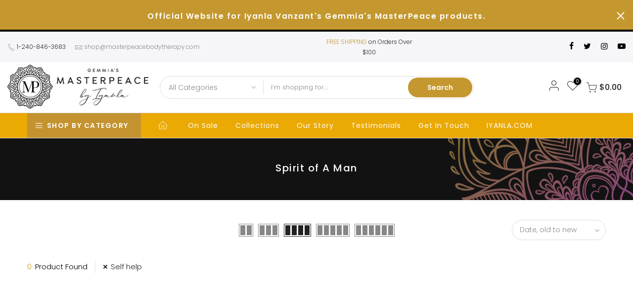

--- FILE ---
content_type: text/html; charset=utf-8
request_url: https://www.masterpeacebodytherapy.com/collections/soam/self-help
body_size: 36430
content:
<!doctype html>
<html class="no-js" lang="en">
<head>
  <meta charset="utf-8">
  <meta name="viewport" content="width=device-width, initial-scale=1, shrink-to-fit=no, user-scalable=no">
  <meta name="theme-color" content="#c4982f">
  <meta name="format-detection" content="telephone=no">
  <link rel="canonical" href="https://www.masterpeacebodytherapy.com/collections/soam/self-help">
  <link rel="preconnect" href="//fonts.shopifycdn.com/" crossorigin>
  <link rel="preconnect" href="//cdn.shopify.com/" crossorigin> 
  <link rel="dns-prefetch" href="//www.masterpeacebodytherapy.com" crossorigin>
  <link rel="dns-prefetch" href="//masterpeacebody.myshopify.com" crossorigin>
  <link rel="dns-prefetch" href="//cdn.shopify.com" crossorigin>
  <link rel="dns-prefetch" href="//fonts.shopifycdn.com" crossorigin>
  <link rel="dns-prefetch" href="//fonts.googleapis.com" crossorigin>
  <link rel="preload" as="style" href="//www.masterpeacebodytherapy.com/cdn/shop/t/7/assets/pre_theme.min.css?v=135623929908170580601638038920">
  <link rel="preload" as="style" href="//www.masterpeacebodytherapy.com/cdn/shop/t/7/assets/theme.scss.css?v=137560688871422935571761359264"><title>Spirit of A Man &ndash; Tagged &quot;Self-help&quot; &ndash; MasterPeace Body Therapy</title>

<!-- Avada Boost Sales Script -->

      







              
              
              
              
              
              
              
              <script>const AVADA_ENHANCEMENTS = {};
          AVADA_ENHANCEMENTS.contentProtection = false;
          AVADA_ENHANCEMENTS.hideCheckoutButon = false;
          AVADA_ENHANCEMENTS.cartSticky = false;
          AVADA_ENHANCEMENTS.multiplePixelStatus = undefined;
          AVADA_ENHANCEMENTS.inactiveStatus = true;
          AVADA_ENHANCEMENTS.cartButtonAnimationStatus = false;
          AVADA_ENHANCEMENTS.whatsappStatus = false;
          AVADA_ENHANCEMENTS.messengerStatus = false;
          AVADA_ENHANCEMENTS.livechatStatus = false;
          </script>

















































      <script>
        const AVADA_CDT = {};
        AVADA_CDT.template = "collection";
        AVADA_CDT.collections = [];
        

        const AVADA_INVQTY = {};
        

        AVADA_CDT.cartitem = 0;
        AVADA_CDT.moneyformat = `<span class=money>\${{amount}}</span>`;
        AVADA_CDT.cartTotalPrice = 0;
        

        window.AVADA_BADGES = window.AVADA_BADGES || {};
        window.AVADA_BADGES = [{"cartPosition":"","createdAt":"2023-02-07T14:05:14.886Z","badgePageType":"product","customWidthSize":450,"font":"default","shopId":"1DdOBmk4CFCjwCJnnEs2","badgeSize":"small","badgeBorderRadius":3,"textAlign":"avada-align-center","homePageInlinePosition":"after","badgeBorderColor":"#e1e1e1","customWidthSizeInMobile":450,"badgeEffect":"","status":true,"position":"","cartInlinePosition":"after","showBadgeBorder":false,"collectionPageInlinePosition":"after","showBadges":true,"homePagePosition":"","description":"Increase a sense of urgency and boost conversation rate on each product page. ","priority":"0","name":"Product Pages","badgeStyle":"color","removeBranding":true,"badgeCustomSize":70,"headingColor":"#232323","headingSize":16,"headerText":"Secure Checkout With","badgeWidth":"full-width","badgesSmartSelector":false,"isSetCustomWidthMobile":false,"shopDomain":"masterpeacebody.myshopify.com","badgeList":["https:\/\/cdn1.avada.io\/boost-sales\/visa.svg","https:\/\/cdn1.avada.io\/boost-sales\/mastercard.svg","https:\/\/cdn1.avada.io\/boost-sales\/americanexpress.svg","https:\/\/cdn1.avada.io\/boost-sales\/discover.svg","https:\/\/cdn1.avada.io\/boost-sales\/paypal.svg","https:\/\/cdn1.avada.io\/boost-sales\/applepay.svg","https:\/\/cdn1.avada.io\/boost-sales\/googlepay.svg"],"collectionPagePosition":"","inlinePosition":"after","showHeaderText":true,"id":"bEkrVDbdSI33dGSIKGvn"}];

        window.AVADA_GENERAL_SETTINGS = window.AVADA_GENERAL_SETTINGS || {};
        window.AVADA_GENERAL_SETTINGS = null;

        window.AVADA_COUNDOWNS = window.AVADA_COUNDOWNS || {};
        window.AVADA_COUNDOWNS = [{},{},{"id":"SaFC2V5m4RQKm2LH0e6j","headingColor":"#0985C5","numbWidth":60,"numbBorderWidth":1,"countdownTextBottom":"","collectionPageInlinePosition":"after","shopId":"1DdOBmk4CFCjwCJnnEs2","removeBranding":true,"showCountdownTimer":true,"shopDomain":"masterpeacebody.myshopify.com","createdAt":"2023-02-07T14:05:14.891Z","inlinePosition":"after","productIds":[],"saleCustomHours":"00","categoryNumbWidth":30,"position":"form[action='\/cart\/add']","textAlign":"text-center","displayType":"ALL_PRODUCT","conditions":{"type":"ALL","conditions":[{"value":"","operation":"CONTAINS","type":"TITLE"}]},"saleCustomMinutes":"10","saleDateType":"date-custom","numbBgColor":"#ffffff","manualDisplayPlacement":"after","numbHeight":60,"categoryNumberSize":14,"minutesText":"Minutes","numbBorderRadius":0,"priority":"0","description":"Increase urgency and boost conversions for each product page.","stockTextColor":"#122234","name":"Product Pages","countdownSmartSelector":false,"linkText":"Hurry! sale ends in","hoursText":"Hours","productExcludeIds":[],"timeUnits":"unit-dhms","stockTextSize":16,"headingSize":30,"txtDateColor":"#122234","categoryNumbHeight":30,"collectionPagePosition":"","countdownEndAction":"HIDE_COUNTDOWN","showInventoryCountdown":true,"saleCustomDays":"00","numbBorderColor":"#cccccc","status":true,"categoryTxtDateSize":8,"useDefaultSize":true,"stockTextBefore":"Only {{stock_qty}} left in stock. Hurry up 🔥","categoryUseDefaultSize":true,"categoryTxtDatePos":"txt_outside_box","stockType":"real_stock","daysText":"Days","txtDatePos":"txt_outside_box","manualDisplayPosition":"form[action='\/cart\/add']","secondsText":"Seconds","saleCustomSeconds":"59","displayLayout":"square-countdown","txtDateSize":16,"numbColor":"#122234"}];

        window.AVADA_STOCK_COUNTDOWNS = window.AVADA_STOCK_COUNTDOWNS || {};
        window.AVADA_STOCK_COUNTDOWNS = {};

        window.AVADA_COUNDOWNS_V2 = window.AVADA_COUNDOWNS_V2 || {};
        window.AVADA_COUNDOWNS_V2 = [];

        window.AVADA_BADGES_V2 = window.AVADA_BADGES_V2 || {};
        window.AVADA_BADGES_V2 = [];

        window.AVADA_INACTIVE_TAB = window.AVADA_INACTIVE_TAB || {};
        window.AVADA_INACTIVE_TAB = {"intervalBlinkTime":1,"showWhen":"any","animationTitle":"swap_between_titles","title":"⏳Iyanla Vanzant Masterpeace Body Therapy Products","status":true};

        window.AVADA_LIVECHAT = window.AVADA_LIVECHAT || {};
        window.AVADA_LIVECHAT = {"whatsapp":[],"livechatStatus":false};

        window.AVADA_STICKY_ATC = window.AVADA_STICKY_ATC || {};
        window.AVADA_STICKY_ATC = null;

        window.AVADA_ATC_ANIMATION = window.AVADA_ATC_ANIMATION || {};
        window.AVADA_ATC_ANIMATION = null;

        window.AVADA_SP = window.AVADA_SP || {};
        window.AVADA_SP = {"shop":"1DdOBmk4CFCjwCJnnEs2","configuration":{"position":"bottom-left","hide_time_ago":false,"smart_hide":false,"smart_hide_time":3,"smart_hide_unit":"days","truncate_product_name":true,"display_duration":5,"first_delay":10,"pops_interval":10,"max_pops_display":20,"show_mobile":true,"mobile_position":"bottom","animation":"fadeInUp","out_animation":"fadeOutDown","with_sound":false,"display_order":"order","only_product_viewing":false,"notice_continuously":false,"custom_css":"","replay":true,"included_urls":"","excluded_urls":"","excluded_product_type":"","countries_all":true,"countries":[],"allow_show":"all","hide_close":true,"close_time":1,"close_time_unit":"days","support_rtl":false},"notifications":{"WtWgWbRPiiAZTeCzN2nf":{"settings":{"heading_text":"{{first_name}} in {{city}}, {{country}}","heading_font_weight":500,"heading_font_size":12,"content_text":"Purchased {{product_name}}","content_font_weight":800,"content_font_size":13,"background_image":"","background_color":"#FFF","heading_color":"#111","text_color":"#142A47","time_color":"#234342","with_border":false,"border_color":"#333333","border_width":1,"border_radius":20,"image_border_radius":20,"heading_decoration":null,"hover_product_decoration":null,"hover_product_color":"#122234","with_box_shadow":true,"font":"Raleway","language_code":"en","with_static_map":false,"use_dynamic_names":false,"dynamic_names":"","use_flag":false,"popup_custom_link":"","popup_custom_image":"","display_type":"popup","use_counter":false,"counter_color":"#0b4697","counter_unit_color":"#0b4697","counter_unit_plural":"views","counter_unit_single":"view","truncate_product_name":false,"allow_show":"all","included_urls":"","excluded_urls":""},"type":"order","items":[],"source":"shopify\/order"}},"removeBranding":true};

        window.AVADA_SP_V2 = window.AVADA_SP_V2 || {};
        window.AVADA_SP_V2 = [];

        window.AVADA_SETTING_SP_V2 = window.AVADA_SETTING_SP_V2 || {};
        window.AVADA_SETTING_SP_V2 = {"max_pops_display":30,"hide_time_ago":false,"smart_hide":false,"smart_hide_unit":"hours","excluded_urls":"","smart_hide_time":4,"mobile_position":"bottom","show_mobile":true,"allow_show":"all","shopId":"1DdOBmk4CFCjwCJnnEs2","display_order":"order","included_urls":"","excluded_product_type":"","hide_close":true,"replay":true,"only_product_viewing":false,"countries":[],"with_sound":false,"orderItems":[{"city":"Leominster","date":"2023-02-06T02:42:50.000Z","product_id":6655634931777,"first_name":"Barbara","country":"United States","shipping_country":"United States","product_handle":"the-luxury-bath-bar-collection","product_image":"https:\/\/cdn.shopify.com\/s\/files\/1\/0005\/4755\/3345\/products\/4.png?v=1669854104","product_name":"The Luxury Bath Bar Collection","type":"order","product_link":"https:\/\/masterpeacebody.myshopify.com\/products\/the-luxury-bath-bar-collection","shipping_city":"Leominster","shipping_first_name":"Barbara"},{"first_name":"Stene","city":"Powder Springs","date":"2023-02-05T23:27:41.000Z","country":"United States","shipping_city":"POWDER SPRINGS","product_handle":"check-yourself-cards","product_link":"https:\/\/masterpeacebody.myshopify.com\/products\/check-yourself-cards","product_name":"Check Yourself Cards","product_image":"https:\/\/cdn.shopify.com\/s\/files\/1\/0005\/4755\/3345\/products\/CheckYourself_V01.jpg?v=1673389061","product_id":4528883302465,"shipping_country":"United States","shipping_first_name":"Stene","type":"order"},{"shipping_city":"Dallas","city":"Dallas","shipping_country":"United States","product_link":"https:\/\/masterpeacebody.myshopify.com\/products\/clearing-and-releasing-bar-soap","date":"2023-02-05T17:51:38.000Z","type":"order","country":"United States","product_image":"https:\/\/cdn.shopify.com\/s\/files\/1\/0005\/4755\/3345\/products\/6_3cfb5620-4ad1-476c-9858-d240b98d5eda.png?v=1675777534","product_name":"Clearing \u0026 Releasing Luxury Bath Bar","product_id":6644546404417,"shipping_first_name":"Angela","first_name":"Angela","product_handle":"clearing-and-releasing-bar-soap"},{"type":"order","product_image":"https:\/\/cdn.shopify.com\/s\/files\/1\/0005\/4755\/3345\/products\/WellnessBodyButter_V02.png?v=1669943797","shipping_city":"Dallas","country":"United States","product_link":"https:\/\/masterpeacebody.myshopify.com\/products\/body-butter-wellness","product_id":531058032705,"date":"2023-02-05T17:51:38.000Z","shipping_country":"United States","shipping_first_name":"Angela","first_name":"Angela","city":"Dallas","product_name":"Wellness Body Butter","product_handle":"body-butter-wellness"},{"shipping_first_name":"Mariya","product_id":530936889409,"shipping_country":"United States","city":"Avon","date":"2023-02-05T01:06:25.000Z","product_name":"Yemoja Wise Woman Blend  Body Wash","type":"order","product_image":"https:\/\/cdn.shopify.com\/s\/files\/1\/0005\/4755\/3345\/products\/i-nSMR8Xm-X2.jpg?v=1523304236","first_name":"Mariya","product_link":"https:\/\/masterpeacebody.myshopify.com\/products\/body-wash-yemoja","product_handle":"body-wash-yemoja","country":"United States","shipping_city":"Avon"},{"product_handle":"check-yourself-cards","type":"order","city":"Avon","shipping_first_name":"Mariya","country":"United States","shipping_country":"United States","product_link":"https:\/\/masterpeacebody.myshopify.com\/products\/check-yourself-cards","product_name":"Check Yourself Cards","first_name":"Mariya","date":"2023-02-05T01:06:25.000Z","product_id":4528883302465,"shipping_city":"Avon","product_image":"https:\/\/cdn.shopify.com\/s\/files\/1\/0005\/4755\/3345\/products\/CheckYourself_V01.jpg?v=1673389061"},{"first_name":"Mariya","shipping_first_name":"Mariya","shipping_country":"United States","product_image":"https:\/\/cdn.shopify.com\/s\/files\/1\/0005\/4755\/3345\/products\/i-kgDHKBn-X2.jpg?v=1570709966","product_link":"https:\/\/masterpeacebody.myshopify.com\/products\/room-spray-new-beginnings","product_id":552799928385,"type":"order","shipping_city":"Avon","date":"2023-02-05T01:06:25.000Z","product_name":"New Beginnings Room Spray","country":"United States","city":"Avon","product_handle":"room-spray-new-beginnings"},{"first_name":"Mariya","country":"United States","shipping_city":"Avon","date":"2023-02-05T01:06:25.000Z","shipping_first_name":"Mariya","product_name":"Discovery Kit – Specialty Collection","product_image":"https:\/\/cdn.shopify.com\/s\/files\/1\/0005\/4755\/3345\/products\/DiscoveryKit_1.png?v=1670332344","product_handle":"discovery-kit-speciality-collection","city":"Avon","product_link":"https:\/\/masterpeacebody.myshopify.com\/products\/discovery-kit-speciality-collection","shipping_country":"United States","type":"order","product_id":552858124353},{"country":"United States","shipping_country":"United States","product_name":"Obatala Body Wash","product_image":"https:\/\/cdn.shopify.com\/s\/files\/1\/0005\/4755\/3345\/products\/i-mCPMSrm-X3.jpg?v=1524861559","product_link":"https:\/\/masterpeacebody.myshopify.com\/products\/body-wash-obatala","first_name":"Shacarra","shipping_first_name":"Shacarra","product_id":530899140673,"city":"McDonough","date":"2023-02-04T03:10:19.000Z","shipping_city":"MCDONOUGH","product_handle":"body-wash-obatala","type":"order"},{"type":"order","product_handle":"purification-holiday-gift-pack","product_image":"https:\/\/cdn.shopify.com\/s\/files\/1\/0005\/4755\/3345\/products\/Purification-3pc.png?v=1669927329","shipping_country":"United States","city":"Plainfield","first_name":"Lorilyn","product_id":6927566995521,"date":"2023-02-03T19:55:02.000Z","shipping_city":"Plainfield","shipping_first_name":"Lorilyn","country":"United States","product_link":"https:\/\/masterpeacebody.myshopify.com\/products\/purification-holiday-gift-pack","product_name":"Purification Holiday Gift Pack"},{"shipping_country":"United States","product_link":"https:\/\/masterpeacebody.myshopify.com\/products\/body-butter-wellness","city":"Plainfield","date":"2023-02-03T19:55:02.000Z","product_name":"Wellness Body Butter","product_id":531058032705,"country":"United States","product_handle":"body-butter-wellness","product_image":"https:\/\/cdn.shopify.com\/s\/files\/1\/0005\/4755\/3345\/products\/WellnessBodyButter_V02.png?v=1669943797","type":"order","shipping_city":"Plainfield","first_name":"Lorilyn","shipping_first_name":"Lorilyn"},{"first_name":"Theresa","product_image":"https:\/\/cdn.shopify.com\/s\/files\/1\/0005\/4755\/3345\/products\/i-kgDHKBn-X2.jpg?v=1570709966","product_handle":"room-spray-new-beginnings","type":"order","product_name":"New Beginnings Room Spray","shipping_city":"Forest Hills","date":"2023-02-03T12:43:18.000Z","product_id":552799928385,"shipping_country":"United States","country":"United States","product_link":"https:\/\/masterpeacebody.myshopify.com\/products\/room-spray-new-beginnings","city":"Forest Hills","shipping_first_name":"Theresa"},{"product_handle":"body-butter-energize","country":"United States","shipping_city":"COLUMBUS","product_name":"Energize Body Butter","product_link":"https:\/\/masterpeacebody.myshopify.com\/products\/body-butter-energize","first_name":"Betty","city":"COLUMBUS","date":"2023-02-02T21:26:48.000Z","product_image":"https:\/\/cdn.shopify.com\/s\/files\/1\/0005\/4755\/3345\/products\/i-Vv2ZFFG-X3.jpg?v=1570709993","shipping_first_name":"Betty","product_id":531051642945,"shipping_country":"United States","type":"order"},{"first_name":"Betty","city":"COLUMBUS","product_id":531058032705,"product_handle":"body-butter-wellness","date":"2023-02-02T21:26:48.000Z","product_name":"Wellness Body Butter","product_link":"https:\/\/masterpeacebody.myshopify.com\/products\/body-butter-wellness","country":"United States","shipping_city":"COLUMBUS","product_image":"https:\/\/cdn.shopify.com\/s\/files\/1\/0005\/4755\/3345\/products\/WellnessBodyButter_V02.png?v=1669943797","shipping_first_name":"Betty","shipping_country":"United States","type":"order"},{"type":"order","shipping_city":"COLUMBUS","product_name":"Purification Body Butter","product_handle":"body-butter-purification","product_link":"https:\/\/masterpeacebody.myshopify.com\/products\/body-butter-purification","product_image":"https:\/\/cdn.shopify.com\/s\/files\/1\/0005\/4755\/3345\/products\/i-5jGRqgR-X2.jpg?v=1523304608","shipping_first_name":"Betty","first_name":"Betty","date":"2023-02-02T21:26:48.000Z","city":"COLUMBUS","shipping_country":"United States","country":"United States","product_id":531047055425},{"product_link":"https:\/\/masterpeacebody.myshopify.com\/products\/divine-light-balt-salt-soak","first_name":"Beverly","country":"United States","product_image":"https:\/\/cdn.shopify.com\/s\/files\/1\/0005\/4755\/3345\/products\/Divine-Light-Balt-Salt-Soak-e1629411898488.jpg?v=1639605271","type":"order","date":"2023-02-02T10:01:59.000Z","city":"Ewa Beach","shipping_country":"United States","shipping_first_name":"Beverly","product_name":"Divine Light Bath Salt Soak","product_id":6699054792769,"product_handle":"divine-light-balt-salt-soak","shipping_city":"Ewa Beach"},{"type":"order","shipping_first_name":"Beverly","date":"2023-02-02T10:01:59.000Z","city":"Ewa Beach","country":"United States","product_name":"Discovery Kit – Specialty Collection","shipping_city":"Ewa Beach","product_image":"https:\/\/cdn.shopify.com\/s\/files\/1\/0005\/4755\/3345\/products\/DiscoveryKit_1.png?v=1670332344","product_handle":"discovery-kit-speciality-collection","first_name":"Beverly","shipping_country":"United States","product_id":552858124353,"product_link":"https:\/\/masterpeacebody.myshopify.com\/products\/discovery-kit-speciality-collection"},{"product_name":"Spirit of a Man Afterglow Shower Oil","shipping_first_name":"Tina","shipping_country":"United States","product_id":4352861929537,"product_link":"https:\/\/masterpeacebody.myshopify.com\/products\/shower-oil-spirit-of-a-man","date":"2023-02-02T01:38:08.000Z","type":"order","city":"Mt Pleasant","product_image":"https:\/\/cdn.shopify.com\/s\/files\/1\/0005\/4755\/3345\/products\/Untitled_design.png?v=1576016821","product_handle":"shower-oil-spirit-of-a-man","country":"United States","first_name":"Tina","shipping_city":"Mt Pleasant"},{"first_name":"Sindy","product_name":"Peace \u0026 Calm Luxury Bath Bar","product_link":"https:\/\/masterpeacebody.myshopify.com\/products\/peace-and-calm-bar-soap","product_image":"https:\/\/cdn.shopify.com\/s\/files\/1\/0005\/4755\/3345\/products\/4_23eec032-4647-4f27-8c46-1ea6615df9c6.png?v=1675777353","product_id":6644548894785,"country":"United States","product_handle":"peace-and-calm-bar-soap","shipping_first_name":"Brandon","type":"order","date":"2023-02-01T13:30:02.000Z","city":"The Bronx","shipping_city":"Bronx","shipping_country":"United States"},{"country":"United States","product_handle":"body-wash-obatala","date":"2023-02-01T13:30:02.000Z","first_name":"Sindy","city":"The Bronx","product_name":"Obatala Body Wash","shipping_first_name":"Brandon","shipping_city":"Bronx","product_image":"https:\/\/cdn.shopify.com\/s\/files\/1\/0005\/4755\/3345\/products\/i-mCPMSrm-X3.jpg?v=1524861559","product_link":"https:\/\/masterpeacebody.myshopify.com\/products\/body-wash-obatala","shipping_country":"United States","product_id":530899140673,"type":"order"},{"product_name":"Yemoja Wise Woman Blend  Body Wash","city":"The Bronx","type":"order","shipping_country":"United States","country":"United States","product_handle":"body-wash-yemoja","shipping_city":"Bronx","product_id":530936889409,"product_link":"https:\/\/masterpeacebody.myshopify.com\/products\/body-wash-yemoja","product_image":"https:\/\/cdn.shopify.com\/s\/files\/1\/0005\/4755\/3345\/products\/i-nSMR8Xm-X2.jpg?v=1523304236","shipping_first_name":"Brandon","date":"2023-02-01T13:30:02.000Z","first_name":"Sindy"},{"product_image":"https:\/\/cdn.shopify.com\/s\/files\/1\/0005\/4755\/3345\/products\/i-qvGqFCs-X3.jpg?v=1524861796","product_handle":"body-wash-peace-calm-blend","product_link":"https:\/\/masterpeacebody.myshopify.com\/products\/body-wash-peace-calm-blend","first_name":"Sindy","shipping_city":"Bronx","country":"United States","date":"2023-02-01T13:30:02.000Z","shipping_first_name":"Brandon","city":"The Bronx","type":"order","product_id":530805555265,"shipping_country":"United States","product_name":"Peace and Calm Body Wash"},{"date":"2023-02-01T13:30:02.000Z","type":"order","product_handle":"clearing-and-releasing-bar-soap","city":"The Bronx","shipping_country":"United States","first_name":"Sindy","shipping_first_name":"Brandon","country":"United States","product_image":"https:\/\/cdn.shopify.com\/s\/files\/1\/0005\/4755\/3345\/products\/6_3cfb5620-4ad1-476c-9858-d240b98d5eda.png?v=1675777534","product_link":"https:\/\/masterpeacebody.myshopify.com\/products\/clearing-and-releasing-bar-soap","shipping_city":"Bronx","product_id":6644546404417,"product_name":"Clearing \u0026 Releasing Luxury Bath Bar"},{"product_image":"https:\/\/cdn.shopify.com\/s\/files\/1\/0005\/4755\/3345\/products\/WellnessBodyButter_V02.png?v=1669943797","country":"United States","product_handle":"body-butter-wellness","product_link":"https:\/\/masterpeacebody.myshopify.com\/products\/body-butter-wellness","product_id":531058032705,"date":"2023-02-01T04:54:13.000Z","first_name":"Ruth","product_name":"Wellness Body Butter","shipping_country":"United States","shipping_city":"Elmont","type":"order","shipping_first_name":"Ruth","city":"Elmont"},{"first_name":"Ruth","product_link":"https:\/\/masterpeacebody.myshopify.com\/products\/body-wash-quita-maldicion","country":"United States","product_id":530885869633,"city":"Elmont","shipping_country":"United States","shipping_first_name":"Ruth","product_name":"Quita Maldicion Body Wash","type":"order","product_handle":"body-wash-quita-maldicion","product_image":"https:\/\/cdn.shopify.com\/s\/files\/1\/0005\/4755\/3345\/products\/i-2SzDtMg-X2.jpg?v=1523304099","date":"2023-02-01T04:54:13.000Z","shipping_city":"Elmont"},{"product_image":"https:\/\/cdn.shopify.com\/s\/files\/1\/0005\/4755\/3345\/products\/Purification-3pc.png?v=1669927329","shipping_first_name":"SANDRA","date":"2023-02-01T03:57:11.000Z","shipping_city":"WILMINGTON","product_link":"https:\/\/masterpeacebody.myshopify.com\/products\/purification-holiday-gift-pack","product_handle":"purification-holiday-gift-pack","country":"United States","first_name":"SANDRA","product_name":"Purification Holiday Gift Pack","product_id":6927566995521,"shipping_country":"United States","type":"order","city":"WILMINGTON"},{"shipping_city":"GREENWOOD","city":"Greenwood","product_id":6644546404417,"shipping_country":"United States","type":"order","product_name":"Clearing \u0026 Releasing Luxury Bath Bar","first_name":"Newton","product_link":"https:\/\/masterpeacebody.myshopify.com\/products\/clearing-and-releasing-bar-soap","product_image":"https:\/\/cdn.shopify.com\/s\/files\/1\/0005\/4755\/3345\/products\/6_3cfb5620-4ad1-476c-9858-d240b98d5eda.png?v=1675777534","country":"United States","shipping_first_name":"Newton","date":"2023-01-31T15:33:38.000Z","product_handle":"clearing-and-releasing-bar-soap"},{"type":"order","shipping_country":"United States","shipping_first_name":"Newton","city":"Greenwood","country":"United States","product_link":"https:\/\/masterpeacebody.myshopify.com\/products\/divine-light-balt-salt-soak","first_name":"Newton","product_handle":"divine-light-balt-salt-soak","product_image":"https:\/\/cdn.shopify.com\/s\/files\/1\/0005\/4755\/3345\/products\/Divine-Light-Balt-Salt-Soak-e1629411898488.jpg?v=1639605271","shipping_city":"GREENWOOD","product_name":"Divine Light Bath Salt Soak","date":"2023-01-31T15:33:38.000Z","product_id":6699054792769},{"product_id":530941640769,"city":"Greenwood","shipping_first_name":"Newton","product_image":"https:\/\/cdn.shopify.com\/s\/files\/1\/0005\/4755\/3345\/products\/i-C7mR5t7-X2.jpg?v=1570709897","type":"order","product_handle":"body-wash-new-beginnings","shipping_country":"United States","product_name":"New Beginnings Body Wash","product_link":"https:\/\/masterpeacebody.myshopify.com\/products\/body-wash-new-beginnings","shipping_city":"GREENWOOD","country":"United States","date":"2023-01-31T15:33:38.000Z","first_name":"Newton"},{"date":"2023-01-31T07:33:07.000Z","product_link":"https:\/\/masterpeacebody.myshopify.com\/products\/check-yourself-cards","first_name":"Keona","product_handle":"check-yourself-cards","product_name":"Check Yourself Cards","product_id":4528883302465,"shipping_first_name":"Keona","city":"Pearl","type":"order","product_image":"https:\/\/cdn.shopify.com\/s\/files\/1\/0005\/4755\/3345\/products\/CheckYourself_V01.jpg?v=1673389061","country":"United States","shipping_city":"Pearl","shipping_country":"United States"}],"position":"bottom-left","truncate_product_name":true,"support_rtl":false,"createdAt":"2023-02-07T14:05:14.489Z","out_animation":"fadeOutDown","countries_all":true,"notice_continuously":false,"display_duration":4,"close_time_unit":"days","pops_interval":4,"custom_css":"","font":"Raleway","animation":"fadeInUp","first_delay":4,"close_time":1,"id":"t3XcorIXcS32b7SYX6Pm"};

        window.AVADA_BS_EMBED = window.AVADA_BS_EMBED || {};
        window.AVADA_BS_EMBED.isSupportThemeOS = false
        window.AVADA_BS_EMBED.dupTrustBadge = false

        window.AVADA_BS_VERSION = window.AVADA_BS_VERSION || {};
        window.AVADA_BS_VERSION = { BSVersion : 'false'}

        window.AVADA_BS_FSB = window.AVADA_BS_FSB || {};
        window.AVADA_BS_FSB = {
          bars: [],
          cart: 0,
          compatible: {
            langify: ''
          }
        };

        window.AVADA_BADGE_CART_DRAWER = window.AVADA_BADGE_CART_DRAWER || {};
        window.AVADA_BADGE_CART_DRAWER = {id : 'null'};
      </script>
<!-- /Avada Boost Sales Script --><meta name="description" content="When masculine energy is stagnant or imbalanced, it can manifest as indifference, a lack of stamina or concentration, a spectacular rise and fall of moods and/or scattered energy.  More often than not, these physical symptoms and energetic imbalances demonstrated by men are caused by stress.  Our SOAM blend is formulat"><link rel="shortcut icon" type="image/png" href="//www.masterpeacebodytherapy.com/cdn/shop/files/New_MasterPeace_logo_FINAL-08_ICO_32x.png?v=1614326903"><link rel="apple-touch-icon-precomposed" type="image/png" sizes="152x152" href="//www.masterpeacebodytherapy.com/cdn/shop/files/New_MasterPeace_logo_FINAL-08_ICO_152x.png?v=1614326903"><!-- social-meta-tags.liquid --><meta name="keywords" content="Spirit of A Man,MasterPeace Body Therapy,www.masterpeacebodytherapy.com"/><meta name="author" content="MasterPeace Body Therapy"><meta property="og:site_name" content="MasterPeace Body Therapy">
<meta property="og:url" content="https://www.masterpeacebodytherapy.com/collections/soam/self-help">
<meta property="og:title" content="Spirit of A Man">
<meta property="og:type" content="product.group">
<meta property="og:description" content="When masculine energy is stagnant or imbalanced, it can manifest as indifference, a lack of stamina or concentration, a spectacular rise and fall of moods and/or scattered energy.  More often than not, these physical symptoms and energetic imbalances demonstrated by men are caused by stress.  Our SOAM blend is formulat"><meta property="og:image" content="http://www.masterpeacebodytherapy.com/cdn/shop/files/New_MasterPeace_logo_FINAL-08_ICO_1200x1200.png?v=1614326903"><meta property="og:image:secure_url" content="https://www.masterpeacebodytherapy.com/cdn/shop/files/New_MasterPeace_logo_FINAL-08_ICO_1200x1200.png?v=1614326903"><meta name="twitter:site" content="@masterpeacebody/"><meta name="twitter:card" content="summary_large_image">
<meta name="twitter:title" content="Spirit of A Man">
<meta name="twitter:description" content="When masculine energy is stagnant or imbalanced, it can manifest as indifference, a lack of stamina or concentration, a spectacular rise and fall of moods and/or scattered energy.  More often than not, these physical symptoms and energetic imbalances demonstrated by men are caused by stress.  Our SOAM blend is formulat">
<link href="//www.masterpeacebodytherapy.com/cdn/shop/t/7/assets/pre_theme.min.css?v=135623929908170580601638038920" rel="stylesheet" type="text/css" media="all" /><link rel="preload" as="script" href="//www.masterpeacebodytherapy.com/cdn/shop/t/7/assets/lazysizes.min.js?v=20962554980009800031638038903">
<link rel="preload" as="script" href="//www.masterpeacebodytherapy.com/cdn/shop/t/7/assets/nt_vendor.min.js?v=15107314600890742991638038914">
<link rel="preload" href="//www.masterpeacebodytherapy.com/cdn/shop/t/7/assets/style.min.css?v=120594609391462167731638038937" as="style" onload="this.onload=null;this.rel='stylesheet'">
<link href="//www.masterpeacebodytherapy.com/cdn/shop/t/7/assets/theme.scss.css?v=137560688871422935571761359264" rel="stylesheet" type="text/css" media="all" />
<link id="sett_clt4" rel="preload" href="//www.masterpeacebodytherapy.com/cdn/shop/t/7/assets/sett_cl.css?v=155313566803942734001638038931" as="style" onload="this.onload=null;this.rel='stylesheet'"><link rel="preload" as="style" href="//www.masterpeacebodytherapy.com/cdn/shop/t/7/assets/custom.scss.css?v=62755729300418716161638038971"><link href="//www.masterpeacebodytherapy.com/cdn/shop/t/7/assets/custom.scss.css?v=62755729300418716161638038971" rel="stylesheet" type="text/css" media="all" /><link rel="preload" href="//www.masterpeacebodytherapy.com/cdn/shop/t/7/assets/line-awesome.min.css?v=36930450349382045261638038906" as="style" onload="this.onload=null;this.rel='stylesheet'">
<script id="js_lzt4" src="//www.masterpeacebodytherapy.com/cdn/shop/t/7/assets/lazysizes.min.js?v=20962554980009800031638038903" defer="defer"></script>
<script>document.documentElement.className = document.documentElement.className.replace('no-js', 'yes-js');const t_name = "collection", t_cartCount = 0,ThemeNameT4='kalles',ThemeNameT42='ThemeIdT4Kalles',ThemeIdT4 = "true",ThemePuT4 = '#purchase_codet4',t_shop_currency = "USD", t_moneyFormat = "\u003cspan class=money\u003e${{amount}}\u003c\/span\u003e", t_cart_url = "\/cart", pr_re_url = "\/recommendations\/products"; if (performance.navigation.type === 2) {location.reload(true);}</script>
<script src="//www.masterpeacebodytherapy.com/cdn/shop/t/7/assets/nt_vendor.min.js?v=15107314600890742991638038914" defer="defer" id="js_ntt4"
  data-theme='//www.masterpeacebodytherapy.com/cdn/shop/t/7/assets/nt_theme.min.js?v=58894975858502110931638038913'
  data-stt='//www.masterpeacebodytherapy.com/cdn/shop/t/7/assets/nt_settings.js?v=105388262669153912351638038971'
  data-cat='//www.masterpeacebodytherapy.com/cdn/shop/t/7/assets/cat.min.js?v=66577248337794583941638038876' 
  data-sw='//www.masterpeacebodytherapy.com/cdn/shop/t/7/assets/swatch.min.js?v=104277099578709597241638038939'
  data-prjs='//www.masterpeacebodytherapy.com/cdn/shop/t/7/assets/produc.min.js?v=159602787084382996341638038921' 
  data-mail='//www.masterpeacebodytherapy.com/cdn/shop/t/7/assets/platform_mail.min.js?v=181466039836283930451638038919'
  data-my='//www.masterpeacebodytherapy.com/cdn/shop/t/7/assets/my.js?v=111603181540343972631638038910' data-cusp='//www.masterpeacebodytherapy.com/cdn/shop/t/7/assets/my.js?v=111603181540343972631638038910' data-cur='//www.masterpeacebodytherapy.com/cdn/shop/t/7/assets/my.js?v=111603181540343972631638038910' data-mdl='//www.masterpeacebodytherapy.com/cdn/shop/t/7/assets/module.min.js?v=72712877271928395091638038909'
  data-map='//www.masterpeacebodytherapy.com/cdn/shop/t/7/assets/maplace.min.js?v=123640464312137447171638038907'
  data-time='//www.masterpeacebodytherapy.com/cdn/shop/t/7/assets/spacetime.min.js?v=161364803253740588311638038936'
  data-ins='//www.masterpeacebodytherapy.com/cdn/shop/t/7/assets/nt_instagram.min.js?v=150539233351459981941638038911'
  data-user='//www.masterpeacebodytherapy.com/cdn/shop/t/7/assets/interactable.min.js?v=92906147169466082381638038891'
  data-add='//s7.addthis.com/js/300/addthis_widget.js#pubid=ra-56efaa05a768bd19'
  data-klaviyo='//www.klaviyo.com/media/js/public/klaviyo_subscribe.js'
  data-font='iconKalles , fakalles , Pe-icon-7-stroke , Font Awesome 5 Free:n9'
  data-fm=''
  data-spcmn='//www.masterpeacebodytherapy.com/cdn/shopifycloud/storefront/assets/themes_support/shopify_common-5f594365.js'
  data-cust='//www.masterpeacebodytherapy.com/cdn/shop/t/7/assets/customerclnt.min.js?v=158442283697986287111638038879'
  data-cusjs='none'
  data-desadm='//www.masterpeacebodytherapy.com/cdn/shop/t/7/assets/des_adm.min.js?v=150029542803072955801638038881'
  data-otherryv='//www.masterpeacebodytherapy.com/cdn/shop/t/7/assets/reviewOther.js?v=72029929378534401331638038930'></script>

<script>window.performance && window.performance.mark && window.performance.mark('shopify.content_for_header.start');</script><meta name="google-site-verification" content="_tXpNh3C0h2LFO7IRlguTdkgYAFFGgP10Gc3xillNhg">
<meta id="shopify-digital-wallet" name="shopify-digital-wallet" content="/547553345/digital_wallets/dialog">
<meta name="shopify-checkout-api-token" content="ee1185cc18e8266ebbcb300fb2a8aba7">
<meta id="in-context-paypal-metadata" data-shop-id="547553345" data-venmo-supported="false" data-environment="production" data-locale="en_US" data-paypal-v4="true" data-currency="USD">
<link rel="alternate" type="application/atom+xml" title="Feed" href="/collections/soam/self-help.atom" />
<link rel="alternate" type="application/json+oembed" href="https://www.masterpeacebodytherapy.com/collections/soam/self-help.oembed">
<script async="async" src="/checkouts/internal/preloads.js?locale=en-US"></script>
<link rel="preconnect" href="https://shop.app" crossorigin="anonymous">
<script async="async" src="https://shop.app/checkouts/internal/preloads.js?locale=en-US&shop_id=547553345" crossorigin="anonymous"></script>
<script id="apple-pay-shop-capabilities" type="application/json">{"shopId":547553345,"countryCode":"US","currencyCode":"USD","merchantCapabilities":["supports3DS"],"merchantId":"gid:\/\/shopify\/Shop\/547553345","merchantName":"MasterPeace Body Therapy","requiredBillingContactFields":["postalAddress","email","phone"],"requiredShippingContactFields":["postalAddress","email","phone"],"shippingType":"shipping","supportedNetworks":["visa","masterCard","amex","discover","elo","jcb"],"total":{"type":"pending","label":"MasterPeace Body Therapy","amount":"1.00"},"shopifyPaymentsEnabled":true,"supportsSubscriptions":true}</script>
<script id="shopify-features" type="application/json">{"accessToken":"ee1185cc18e8266ebbcb300fb2a8aba7","betas":["rich-media-storefront-analytics"],"domain":"www.masterpeacebodytherapy.com","predictiveSearch":true,"shopId":547553345,"locale":"en"}</script>
<script>var Shopify = Shopify || {};
Shopify.shop = "masterpeacebody.myshopify.com";
Shopify.locale = "en";
Shopify.currency = {"active":"USD","rate":"1.0"};
Shopify.country = "US";
Shopify.theme = {"name":"JBK Brand Design with Installments message","id":120924831809,"schema_name":"Kalles","schema_version":"1.5.4","theme_store_id":null,"role":"main"};
Shopify.theme.handle = "null";
Shopify.theme.style = {"id":null,"handle":null};
Shopify.cdnHost = "www.masterpeacebodytherapy.com/cdn";
Shopify.routes = Shopify.routes || {};
Shopify.routes.root = "/";</script>
<script type="module">!function(o){(o.Shopify=o.Shopify||{}).modules=!0}(window);</script>
<script>!function(o){function n(){var o=[];function n(){o.push(Array.prototype.slice.apply(arguments))}return n.q=o,n}var t=o.Shopify=o.Shopify||{};t.loadFeatures=n(),t.autoloadFeatures=n()}(window);</script>
<script>
  window.ShopifyPay = window.ShopifyPay || {};
  window.ShopifyPay.apiHost = "shop.app\/pay";
  window.ShopifyPay.redirectState = null;
</script>
<script id="shop-js-analytics" type="application/json">{"pageType":"collection"}</script>
<script defer="defer" async type="module" src="//www.masterpeacebodytherapy.com/cdn/shopifycloud/shop-js/modules/v2/client.init-shop-cart-sync_BN7fPSNr.en.esm.js"></script>
<script defer="defer" async type="module" src="//www.masterpeacebodytherapy.com/cdn/shopifycloud/shop-js/modules/v2/chunk.common_Cbph3Kss.esm.js"></script>
<script defer="defer" async type="module" src="//www.masterpeacebodytherapy.com/cdn/shopifycloud/shop-js/modules/v2/chunk.modal_DKumMAJ1.esm.js"></script>
<script type="module">
  await import("//www.masterpeacebodytherapy.com/cdn/shopifycloud/shop-js/modules/v2/client.init-shop-cart-sync_BN7fPSNr.en.esm.js");
await import("//www.masterpeacebodytherapy.com/cdn/shopifycloud/shop-js/modules/v2/chunk.common_Cbph3Kss.esm.js");
await import("//www.masterpeacebodytherapy.com/cdn/shopifycloud/shop-js/modules/v2/chunk.modal_DKumMAJ1.esm.js");

  window.Shopify.SignInWithShop?.initShopCartSync?.({"fedCMEnabled":true,"windoidEnabled":true});

</script>
<script>
  window.Shopify = window.Shopify || {};
  if (!window.Shopify.featureAssets) window.Shopify.featureAssets = {};
  window.Shopify.featureAssets['shop-js'] = {"shop-cart-sync":["modules/v2/client.shop-cart-sync_CJVUk8Jm.en.esm.js","modules/v2/chunk.common_Cbph3Kss.esm.js","modules/v2/chunk.modal_DKumMAJ1.esm.js"],"init-fed-cm":["modules/v2/client.init-fed-cm_7Fvt41F4.en.esm.js","modules/v2/chunk.common_Cbph3Kss.esm.js","modules/v2/chunk.modal_DKumMAJ1.esm.js"],"init-shop-email-lookup-coordinator":["modules/v2/client.init-shop-email-lookup-coordinator_Cc088_bR.en.esm.js","modules/v2/chunk.common_Cbph3Kss.esm.js","modules/v2/chunk.modal_DKumMAJ1.esm.js"],"init-windoid":["modules/v2/client.init-windoid_hPopwJRj.en.esm.js","modules/v2/chunk.common_Cbph3Kss.esm.js","modules/v2/chunk.modal_DKumMAJ1.esm.js"],"shop-button":["modules/v2/client.shop-button_B0jaPSNF.en.esm.js","modules/v2/chunk.common_Cbph3Kss.esm.js","modules/v2/chunk.modal_DKumMAJ1.esm.js"],"shop-cash-offers":["modules/v2/client.shop-cash-offers_DPIskqss.en.esm.js","modules/v2/chunk.common_Cbph3Kss.esm.js","modules/v2/chunk.modal_DKumMAJ1.esm.js"],"shop-toast-manager":["modules/v2/client.shop-toast-manager_CK7RT69O.en.esm.js","modules/v2/chunk.common_Cbph3Kss.esm.js","modules/v2/chunk.modal_DKumMAJ1.esm.js"],"init-shop-cart-sync":["modules/v2/client.init-shop-cart-sync_BN7fPSNr.en.esm.js","modules/v2/chunk.common_Cbph3Kss.esm.js","modules/v2/chunk.modal_DKumMAJ1.esm.js"],"init-customer-accounts-sign-up":["modules/v2/client.init-customer-accounts-sign-up_CfPf4CXf.en.esm.js","modules/v2/client.shop-login-button_DeIztwXF.en.esm.js","modules/v2/chunk.common_Cbph3Kss.esm.js","modules/v2/chunk.modal_DKumMAJ1.esm.js"],"pay-button":["modules/v2/client.pay-button_CgIwFSYN.en.esm.js","modules/v2/chunk.common_Cbph3Kss.esm.js","modules/v2/chunk.modal_DKumMAJ1.esm.js"],"init-customer-accounts":["modules/v2/client.init-customer-accounts_DQ3x16JI.en.esm.js","modules/v2/client.shop-login-button_DeIztwXF.en.esm.js","modules/v2/chunk.common_Cbph3Kss.esm.js","modules/v2/chunk.modal_DKumMAJ1.esm.js"],"avatar":["modules/v2/client.avatar_BTnouDA3.en.esm.js"],"init-shop-for-new-customer-accounts":["modules/v2/client.init-shop-for-new-customer-accounts_CsZy_esa.en.esm.js","modules/v2/client.shop-login-button_DeIztwXF.en.esm.js","modules/v2/chunk.common_Cbph3Kss.esm.js","modules/v2/chunk.modal_DKumMAJ1.esm.js"],"shop-follow-button":["modules/v2/client.shop-follow-button_BRMJjgGd.en.esm.js","modules/v2/chunk.common_Cbph3Kss.esm.js","modules/v2/chunk.modal_DKumMAJ1.esm.js"],"checkout-modal":["modules/v2/client.checkout-modal_B9Drz_yf.en.esm.js","modules/v2/chunk.common_Cbph3Kss.esm.js","modules/v2/chunk.modal_DKumMAJ1.esm.js"],"shop-login-button":["modules/v2/client.shop-login-button_DeIztwXF.en.esm.js","modules/v2/chunk.common_Cbph3Kss.esm.js","modules/v2/chunk.modal_DKumMAJ1.esm.js"],"lead-capture":["modules/v2/client.lead-capture_DXYzFM3R.en.esm.js","modules/v2/chunk.common_Cbph3Kss.esm.js","modules/v2/chunk.modal_DKumMAJ1.esm.js"],"shop-login":["modules/v2/client.shop-login_CA5pJqmO.en.esm.js","modules/v2/chunk.common_Cbph3Kss.esm.js","modules/v2/chunk.modal_DKumMAJ1.esm.js"],"payment-terms":["modules/v2/client.payment-terms_BxzfvcZJ.en.esm.js","modules/v2/chunk.common_Cbph3Kss.esm.js","modules/v2/chunk.modal_DKumMAJ1.esm.js"]};
</script>
<script>(function() {
  var isLoaded = false;
  function asyncLoad() {
    if (isLoaded) return;
    isLoaded = true;
    var urls = ["https:\/\/cdn.recapture.io\/sdk\/v1\/shopify-recapture.min.js?api_key=hi6hciha\u0026shop=masterpeacebody.myshopify.com","","https:\/\/cdn-widgetsrepository.yotpo.com\/v1\/loader\/GhlyO4SplGy2vvdmQytpzhGFarmG9s5g5er9ncvr?shop=masterpeacebody.myshopify.com"];
    for (var i = 0; i < urls.length; i++) {
      var s = document.createElement('script');
      s.type = 'text/javascript';
      s.async = true;
      s.src = urls[i];
      var x = document.getElementsByTagName('script')[0];
      x.parentNode.insertBefore(s, x);
    }
  };
  if(window.attachEvent) {
    window.attachEvent('onload', asyncLoad);
  } else {
    window.addEventListener('load', asyncLoad, false);
  }
})();</script>
<script id="__st">var __st={"a":547553345,"offset":-18000,"reqid":"af56753b-fd5f-4aca-9786-63102fca463a-1769914201","pageurl":"www.masterpeacebodytherapy.com\/collections\/soam\/self-help","u":"cb26b41ddae4","p":"collection","rtyp":"collection","rid":155302494273};</script>
<script>window.ShopifyPaypalV4VisibilityTracking = true;</script>
<script id="captcha-bootstrap">!function(){'use strict';const t='contact',e='account',n='new_comment',o=[[t,t],['blogs',n],['comments',n],[t,'customer']],c=[[e,'customer_login'],[e,'guest_login'],[e,'recover_customer_password'],[e,'create_customer']],r=t=>t.map((([t,e])=>`form[action*='/${t}']:not([data-nocaptcha='true']) input[name='form_type'][value='${e}']`)).join(','),a=t=>()=>t?[...document.querySelectorAll(t)].map((t=>t.form)):[];function s(){const t=[...o],e=r(t);return a(e)}const i='password',u='form_key',d=['recaptcha-v3-token','g-recaptcha-response','h-captcha-response',i],f=()=>{try{return window.sessionStorage}catch{return}},m='__shopify_v',_=t=>t.elements[u];function p(t,e,n=!1){try{const o=window.sessionStorage,c=JSON.parse(o.getItem(e)),{data:r}=function(t){const{data:e,action:n}=t;return t[m]||n?{data:e,action:n}:{data:t,action:n}}(c);for(const[e,n]of Object.entries(r))t.elements[e]&&(t.elements[e].value=n);n&&o.removeItem(e)}catch(o){console.error('form repopulation failed',{error:o})}}const l='form_type',E='cptcha';function T(t){t.dataset[E]=!0}const w=window,h=w.document,L='Shopify',v='ce_forms',y='captcha';let A=!1;((t,e)=>{const n=(g='f06e6c50-85a8-45c8-87d0-21a2b65856fe',I='https://cdn.shopify.com/shopifycloud/storefront-forms-hcaptcha/ce_storefront_forms_captcha_hcaptcha.v1.5.2.iife.js',D={infoText:'Protected by hCaptcha',privacyText:'Privacy',termsText:'Terms'},(t,e,n)=>{const o=w[L][v],c=o.bindForm;if(c)return c(t,g,e,D).then(n);var r;o.q.push([[t,g,e,D],n]),r=I,A||(h.body.append(Object.assign(h.createElement('script'),{id:'captcha-provider',async:!0,src:r})),A=!0)});var g,I,D;w[L]=w[L]||{},w[L][v]=w[L][v]||{},w[L][v].q=[],w[L][y]=w[L][y]||{},w[L][y].protect=function(t,e){n(t,void 0,e),T(t)},Object.freeze(w[L][y]),function(t,e,n,w,h,L){const[v,y,A,g]=function(t,e,n){const i=e?o:[],u=t?c:[],d=[...i,...u],f=r(d),m=r(i),_=r(d.filter((([t,e])=>n.includes(e))));return[a(f),a(m),a(_),s()]}(w,h,L),I=t=>{const e=t.target;return e instanceof HTMLFormElement?e:e&&e.form},D=t=>v().includes(t);t.addEventListener('submit',(t=>{const e=I(t);if(!e)return;const n=D(e)&&!e.dataset.hcaptchaBound&&!e.dataset.recaptchaBound,o=_(e),c=g().includes(e)&&(!o||!o.value);(n||c)&&t.preventDefault(),c&&!n&&(function(t){try{if(!f())return;!function(t){const e=f();if(!e)return;const n=_(t);if(!n)return;const o=n.value;o&&e.removeItem(o)}(t);const e=Array.from(Array(32),(()=>Math.random().toString(36)[2])).join('');!function(t,e){_(t)||t.append(Object.assign(document.createElement('input'),{type:'hidden',name:u})),t.elements[u].value=e}(t,e),function(t,e){const n=f();if(!n)return;const o=[...t.querySelectorAll(`input[type='${i}']`)].map((({name:t})=>t)),c=[...d,...o],r={};for(const[a,s]of new FormData(t).entries())c.includes(a)||(r[a]=s);n.setItem(e,JSON.stringify({[m]:1,action:t.action,data:r}))}(t,e)}catch(e){console.error('failed to persist form',e)}}(e),e.submit())}));const S=(t,e)=>{t&&!t.dataset[E]&&(n(t,e.some((e=>e===t))),T(t))};for(const o of['focusin','change'])t.addEventListener(o,(t=>{const e=I(t);D(e)&&S(e,y())}));const B=e.get('form_key'),M=e.get(l),P=B&&M;t.addEventListener('DOMContentLoaded',(()=>{const t=y();if(P)for(const e of t)e.elements[l].value===M&&p(e,B);[...new Set([...A(),...v().filter((t=>'true'===t.dataset.shopifyCaptcha))])].forEach((e=>S(e,t)))}))}(h,new URLSearchParams(w.location.search),n,t,e,['guest_login'])})(!0,!0)}();</script>
<script integrity="sha256-4kQ18oKyAcykRKYeNunJcIwy7WH5gtpwJnB7kiuLZ1E=" data-source-attribution="shopify.loadfeatures" defer="defer" src="//www.masterpeacebodytherapy.com/cdn/shopifycloud/storefront/assets/storefront/load_feature-a0a9edcb.js" crossorigin="anonymous"></script>
<script crossorigin="anonymous" defer="defer" src="//www.masterpeacebodytherapy.com/cdn/shopifycloud/storefront/assets/shopify_pay/storefront-65b4c6d7.js?v=20250812"></script>
<script data-source-attribution="shopify.dynamic_checkout.dynamic.init">var Shopify=Shopify||{};Shopify.PaymentButton=Shopify.PaymentButton||{isStorefrontPortableWallets:!0,init:function(){window.Shopify.PaymentButton.init=function(){};var t=document.createElement("script");t.src="https://www.masterpeacebodytherapy.com/cdn/shopifycloud/portable-wallets/latest/portable-wallets.en.js",t.type="module",document.head.appendChild(t)}};
</script>
<script data-source-attribution="shopify.dynamic_checkout.buyer_consent">
  function portableWalletsHideBuyerConsent(e){var t=document.getElementById("shopify-buyer-consent"),n=document.getElementById("shopify-subscription-policy-button");t&&n&&(t.classList.add("hidden"),t.setAttribute("aria-hidden","true"),n.removeEventListener("click",e))}function portableWalletsShowBuyerConsent(e){var t=document.getElementById("shopify-buyer-consent"),n=document.getElementById("shopify-subscription-policy-button");t&&n&&(t.classList.remove("hidden"),t.removeAttribute("aria-hidden"),n.addEventListener("click",e))}window.Shopify?.PaymentButton&&(window.Shopify.PaymentButton.hideBuyerConsent=portableWalletsHideBuyerConsent,window.Shopify.PaymentButton.showBuyerConsent=portableWalletsShowBuyerConsent);
</script>
<script data-source-attribution="shopify.dynamic_checkout.cart.bootstrap">document.addEventListener("DOMContentLoaded",(function(){function t(){return document.querySelector("shopify-accelerated-checkout-cart, shopify-accelerated-checkout")}if(t())Shopify.PaymentButton.init();else{new MutationObserver((function(e,n){t()&&(Shopify.PaymentButton.init(),n.disconnect())})).observe(document.body,{childList:!0,subtree:!0})}}));
</script>
<link id="shopify-accelerated-checkout-styles" rel="stylesheet" media="screen" href="https://www.masterpeacebodytherapy.com/cdn/shopifycloud/portable-wallets/latest/accelerated-checkout-backwards-compat.css" crossorigin="anonymous">
<style id="shopify-accelerated-checkout-cart">
        #shopify-buyer-consent {
  margin-top: 1em;
  display: inline-block;
  width: 100%;
}

#shopify-buyer-consent.hidden {
  display: none;
}

#shopify-subscription-policy-button {
  background: none;
  border: none;
  padding: 0;
  text-decoration: underline;
  font-size: inherit;
  cursor: pointer;
}

#shopify-subscription-policy-button::before {
  box-shadow: none;
}

      </style>

<script>window.performance && window.performance.mark && window.performance.mark('shopify.content_for_header.end');</script>
<script type="text/javascript">
  window.heap=window.heap||[],heap.load=function(e,t){window.heap.appid=e,window.heap.config=t=t||{};var r=document.createElement("script");r.type="text/javascript",r.async=!0,r.src="https://cdn.heapanalytics.com/js/heap-"+e+".js";var a=document.getElementsByTagName("script")[0];a.parentNode.insertBefore(r,a);for(var n=function(e){return function(){heap.push([e].concat(Array.prototype.slice.call(arguments,0)))}},p=["addEventProperties","addUserProperties","clearEventProperties","identify","resetIdentity","removeEventProperty","setEventProperties","track","unsetEventProperty"],o=0;o<p.length;o++)heap[p[o]]=n(p[o])};
  heap.load("959066438");
</script>
  <!-- Google tag (gtag.js) -->
<script async src="https://www.googletagmanager.com/gtag/js?id=G-WZ15YEVWSV"></script>
<script>
  window.dataLayer = window.dataLayer || [];
  function gtag(){dataLayer.push(arguments);}
  gtag('js', new Date());

  gtag('config', 'G-WZ15YEVWSV');
</script>
<!-- BEGIN app block: shopify://apps/kor-order-limit-quantity/blocks/app-embed/143c1e59-4c01-4de6-ad3e-90b86ada592d -->


<!-- BEGIN app snippet: mc-checkout --><script type="text/javascript">
  
  const mcLimitKORData1 = {"priority":{"default_priority":["VARIANT_LIMIT","PRODUCT_LIMIT","COLLECTION_MIN_MAX","TAG_LIMIT","GLOBAL_LIMIT"],"cart_amount":["CART_LIMIT","AMOUNT_LIMIT","TAGS_AMOUNT_LIMIT","TOTAL_WEIGHT"]},"config":{"override_amount":null},"messages":{"upper_limit_msg":"You can Purchase Max \u003cstrong\u003e{%-limit-%} \u003c\/strong\u003eQty of \u003cstrong\u003e{%-product_title-%}\u003c\/strong\u003e","lower_limit_msg":"You Need to Purchase at least \u003cstrong\u003e{%-limit-%} \u003c\/strong\u003e Qty of \u003cstrong\u003e{%-product_title-%}\u003c\/strong\u003e.","increment_limit_msg":"You can buy \u003cstrong\u003e{%-product_title-%}\u003c\/strong\u003e in multiples of \u003cstrong\u003e{%-limit-%}\u003c\/strong\u003e.","lifetime_limit_msg":"You can purchase max \u003cstrong\u003e {%-limit-%} \u003c\/strong\u003e of \u003cstrong\u003e {%-product_title-%} \u003c\/strong\u003e in lifetime"},"global":{"info":null},"products":{"info":{"552847114305":{"purchase_limit":2,"min_purchase_limit":null,"increment_qty":null,"life_time_limit":null},"530893766721":{"purchase_limit":2,"min_purchase_limit":0,"increment_qty":0,"life_time_limit":0},"530885869633":{"purchase_limit":3,"min_purchase_limit":0,"increment_qty":null,"life_time_limit":null},"7463020691521":{"purchase_limit":2,"min_purchase_limit":0,"increment_qty":null,"life_time_limit":null},"7463021314113":{"purchase_limit":2,"min_purchase_limit":0,"increment_qty":null,"life_time_limit":null},"7463021772865":{"purchase_limit":2,"min_purchase_limit":0,"increment_qty":null,"life_time_limit":null},"530941640769":{"purchase_limit":1,"min_purchase_limit":0,"increment_qty":null,"life_time_limit":1},"7688747450433":{"purchase_limit":1,"min_purchase_limit":1,"increment_qty":null,"life_time_limit":null}}},"collectionsProducts":{"info":[]},"variants":{"info":[]},"cart":{"info":null},"amount":{"info":null},"weight":{"info":null,"message":null}};
  
  
  const mcLimitKORData2 = {"locale_messages":{"default":{"general_min_message":"You Need to Purchase at least \u003cstrong\u003e{%-limit-%} \u003c\/strong\u003e Qty of \u003cstrong\u003e{%-product_title-%}\u003c\/strong\u003e.","general_max_message":"You can Purchase Max \u003cstrong\u003e{%-limit-%} \u003c\/strong\u003eQty of \u003cstrong\u003e{%-product_title-%}\u003c\/strong\u003e","general_multiply_message":"You can buy \u003cstrong\u003e{%-product_title-%}\u003c\/strong\u003e in multiples of \u003cstrong\u003e{%-limit-%}\u003c\/strong\u003e.","order_amt_tag_min_message":"","order_amt_tag_max_message":"","general_lifetime_message":"You can purchase max \u003cstrong\u003e {%-limit-%} \u003c\/strong\u003e of \u003cstrong\u003e {%-product_title-%} \u003c\/strong\u003e in lifetime","cart_min_message":" ","cart_max_message":"","order_amt_min_message":"","order_amt_max_message":"","weight_min_message":"","weight_max_message":""}},"collections":{"info":[]},"tags":[],"modelDesign":"\u003cstyle\u003e.modal-content-custom{background-color: #fefefe;\n              border: 1px solid #888;\n              color: #000000;\n              font-size: 15px;}\u003c\/style\u003e"};
  
  const mcLimitKORData = { ...mcLimitKORData1, ...mcLimitKORData2 };
  
  const mcKorAppSettings = {"plan":2,"hasFreeImpression":false,"disable_add_to_cart":false,"designType":"ALERT","lifetime_limit":{"life_span_type":2,"life_span_days":20,"end_date":null,"start_date":null,"interval":{"date":null,"interval":"custom","custom_days":1}},"pPage":[]};
  
  // For add to cart button Click
  var template = "collection";
  function jqueryCode() {
    if (template == 'product') {
      document.addEventListener('DOMContentLoaded', () => {
        $('button[name="add"], .btn-addtocart, .buy-buttons__buttons [data-component="button-action"], .add-to-cart, button[data-action="add-to-cart"], button[type="submit"][data-add-to-cart-text]').click(function (e, options) {
          options = options || {};
          if (!options.eventTrigger) {
            e.preventDefault();
            if (addToCartEventStopPropogation.includes(Shopify.shop)) {
              e.stopImmediatePropagation();
            }
            CheckOnAddToCart().then(function (res) {
              if (res.msg != '') {
                showMessage(res.msg);
              } else {
                if (Shopify.shop == "urbanbaristas.myshopify.com") {
                  $('form[action^="/cart/add"]').submit();
                } else {
                  $(e.target).trigger("click", { eventTrigger: true });
                } updateNumberOfProductLimit(res.qty);
              }
            });
          }
        });
        if (typeof mcKorAppSettings != "undefined" && (mcKorAppSettings?.pPage?.addToCart && mcKorAppSettings?.pPage?.addToCart != "")) {
          $(mcKorAppSettings?.pPage?.addToCart).click(function (e, options) {
            options = options || {};
            if (!options.eventTrigger) {
              e.preventDefault();
              if (addToCartEventStopPropogation.includes(Shopify.shop)) {
                e.stopImmediatePropagation();
              }
              CheckOnAddToCart().then(function (res) {
                if (res.msg != '') {
                  showMessage(res.msg);
                } else {
                  $(e.target).trigger("click", { eventTrigger: true });
                  updateNumberOfProductLimit(res.qty);
                }
              });
            }
          });
        }
      });
    }
  }

  function CheckOnAddToCart() {
    return new Promise(function (resolve) {
      jQuery.getJSON("/cart.js", function (cartItems) {

        var res = window.mcproductresponse.data;
        var msg = '';
        var globalMsg = '';
        let variantMsg = "";
        var collectionMsg = '';
        var tagMsg = '';
        var is_global_limit = false,
          is_product_limit = false,
          is_number_collection_limit = false,
          is_tag_limit = false,
          is_variant_limit = false;
        var productMsg = '';
        //var productData = $('form[action^="/cart/add"], form[action$="/cart/add"]').serializeArray();
        var productId = product_id,
          variantId = '',
          qty = '',
          variantqty = '',
          collectionqty = '';

        var productData = $('form[action^="/cart/add"], form[action$="/cart/add"]').serializeArray();
        if (mcKorAppSettings?.pPage?.fmSelecotor) {
          productData = $(mcKorAppSettings?.pPage?.fmSelecotor).serializeArray();
        }

        // get variant id
        const queryString = window.location.search;
        const urlParams = new URLSearchParams(queryString);
        const variant_id = urlParams.get('variant');

        productData.map((product) => {
          if (product.name == 'quantity') {
            qty = variantqty = collectionqty = parseInt(product.value, 10);
          } else if (product.name == 'id') {
            variantId = product.value;
          }
        })

        cartItems.items.map((item) => {
          if (productId == item.product_id) {
            qty = parseInt(item.quantity, 10) + qty;
          }
          if (variantId == item.id) {
            variantqty = parseInt(item.quantity, 10) + variantqty;
          }
        })

        if (res?.tag?.info) {
          var tagMaxQty = res.tag.info.max_limit;
          var tagMinQty = res.tag.info.min_limit;
          if (tagMinQty != 0 && tagMinQty && tagMaxQty != 0 && tagMaxQty) {
            is_tag_limit = true;
            if (qty > tagMaxQty) {
              tagMsg = res.tag.message.upper_limit_msg;
            } else if (qty < tagMinQty) {
              tagMsg = res.tag.message.lower_limit_msg;
            }
          }
        }

        if (res?.number_of_product_limit?.length > 0) {
          is_number_collection_limit = true;
          res.number_of_product_limit.map(collection => {
            if (collectionqty > collection.remaining_max_qty) {
              collectionMsg = collection.max_msg;
            }
          })
        }


        if (variantId && res?.variants?.length > 0) {
          res.variants.forEach((variant) => {
            if (variant.info.id == variantId) {
              let min_qty = variant.info.lower_limit;
              let max_qty = variant.info.purchase_limit;
              if (max_qty != null && max_qty != 0 && max_qty && min_qty != null && min_qty != 0 && min_qty) {
                is_variant_limit = true;
                if (variantqty > max_qty) {
                  variantMsg = variant.message.upper_limit_msg;
                } else if (variantqty < min_qty) {
                  variantMsg = variant.message.lower_limit_msg;
                }
              }
            }
          });
        }

        if (res?.product?.info) {
          var maxQty = res.product.info.purchase_limit;
          var minQty = res.product.info.min_purchase_limit;
          // var lifetimeQty = res.product.info.life_time_limit || 0;

          var lifetimeQty = res.product.info?.remainingQty;
          var remainingQty = res.product.info?.remainingQty;

          if (minQty != 0 && minQty && maxQty != 0 && maxQty) {
            is_product_limit = true;
            if (lifetimeQty != null && lifetimeQty != undefined && qty > remainingQty) {
              productMsg = res.product.message.lifetime_limit_msg;
            } else if (qty > maxQty) {
              productMsg = res.product.message.upper_limit_msg;
            } else if (qty < minQty) {
              productMsg = res.product.message.lower_limit_msg;
            }
          }
        }

        if (res?.global?.info && Object.keys(res.global.message).length > 0) {
          var globalMaxQty = res.global.info.global_limit;
          var globalMinQty = res.global.info.min_global_limit;

          if (globalMaxQty != null && globalMinQty != null) {
            is_global_limit = true;
            if (qty > globalMaxQty) {
              globalMsg = res.global.message.upper_limit_msg;
            } else if (qty < globalMinQty) {
              globalMsg = res.global.message.lower_limit_msg;
            }
          }
        }

        if (res?.priority) {
          for (const [key, value] of Object.entries(res.priority)) {
            if ((value == "COLLECTION_MIN_MAX" || value == "PRODUCT_LIMIT") && is_product_limit) {
              msg = productMsg;
              break;
            }
            if (value == "VARIANT_LIMIT" && is_variant_limit) {
              msg = variantMsg;
              break;
            }
            if (value == "GLOBAL_LIMIT" && is_global_limit) {
              msg = globalMsg;
              break;
            }
            if (value == "TAG_LIMIT" && is_tag_limit) {
              msg = tagMsg;
              break;
            }
          }
        }

        if (is_number_collection_limit) {
          if (msg) {
            msg += "<br>" + collectionMsg;
          } else {
            msg = collectionMsg;
          }
        }

        var response = {
          msg: msg,
          qty: collectionqty
        }
        resolve(response);
      });
    })
  }

  function updateNumberOfProductLimit(qty) {
    qty = parseInt(qty, 10);
    var res = window.mcproductresponse.data;
    if (res?.number_of_product_limit.length > 0) {
      res?.number_of_product_limit.map(collection => {
        collection.remaining_max_qty = parseInt(collection.remaining_max_qty - qty, 10);
      })
    }
    window.mcproductresponse.data = res;
  }
</script><!-- END app snippet --><!-- BEGIN app snippet: mc-product --><script>
  function mcKorGetDateRangeFromLifeSpan(ctx) {
    const now = new Date();

    // Helpers scoped inside
    function startOfDay(date) {
      return new Date(date.getFullYear(), date.getMonth(), date.getDate());
    }

    function endOfDay(date) {
      return new Date(date.getFullYear(), date.getMonth(), date.getDate(), 23, 59, 59, 999);
    }

    function startOfWeek(date) {
      const d = new Date(date);
      const day = d.getDay();
      const diff = d.getDate() - day + (day === 0 ? -6 : 1); // Monday as start
      return startOfDay(new Date(d.setDate(diff)));
    }

    function endOfWeek(date) {
      const start = startOfWeek(date);
      return endOfDay(new Date(start.getFullYear(), start.getMonth(), start.getDate() + 6));
    }

    function startOfMonth(date) {
      return new Date(date.getFullYear(), date.getMonth(), 1);
    }

    function endOfMonth(date) {
      return new Date(date.getFullYear(), date.getMonth() + 1, 0, 23, 59, 59, 999);
    }

    function startOfYear(date) {
      return new Date(date.getFullYear(), 0, 1);
    }

    function endOfYear(date) {
      return new Date(date.getFullYear(), 11, 31, 23, 59, 59, 999);
    }

    // Main logic
    if (ctx.life_span_type === 2) {
      const startDate = startOfDay(new Date(now.getFullYear(), now.getMonth(), now.getDate() - ctx.life_span_days));
      const endDate = endOfDay(now);
      return [startDate, endDate];
    }

    if (ctx.life_span_type === 4) {
      const startDate = endOfDay(new Date(ctx.start_date));
      const endDate = startOfDay(new Date(ctx.end_date));
      const currentDate = now;

      if (currentDate < startDate || currentDate > endDate) {
        return [null, null];
      }

      return [startDate, endDate];
    }

    if (ctx.life_span_type === 5) {
      const intervalSetting = ctx.user_interval;
      if (!intervalSetting) return [null, null];

      const interval = intervalSetting.interval;

      if (interval === "day") {
        return [startOfDay(now), endOfDay(now)];
      }

      if (interval === "week") {
        return [startOfWeek(now), endOfWeek(now)];
      }

      if (interval === "month") {
        return [startOfMonth(now), endOfMonth(now)];
      }

      if (interval === "year") {
        return [startOfYear(now), endOfYear(now)];
      }

      if (["10", "20", "30", "custom"].includes(interval)) {
        let days = 1;
        let start = new Date();

        if (intervalSetting.date) {
          start = new Date(intervalSetting.date);
        }

        if (["10", "20", "30"].includes(interval)) {
          days = parseInt(interval, 10);
        } else if (interval === "custom") {
          days = parseInt(intervalSetting.custom_days || 1, 10);
        }

        const now = new Date();
        if (now < start) return [null, null];

        const diffDays = Math.floor((now - start) / (1000 * 60 * 60 * 24));
        const multiplier = Math.floor(diffDays / days);

        if (multiplier >= 1) {
          start.setDate(start.getDate() + multiplier * days);
        }

        const end = new Date(start);
        end.setDate(start.getDate() + days);

        return [startOfDay(start), endOfDay(end)];
      }
    }

    return [null, null];
  }

  function mcKorAnalyzeOrdersByDateRange(orders, startDate, endDate) {
        let total_order_amount = 0;
        let order_product_data = {};
        let order_variant_data = {};

        orders.forEach(order => {
            const orderDate = new Date(order.created_at);
            if (startDate && endDate && orderDate >= startDate && orderDate <= endDate) {
            total_order_amount += order.total_price;

            order.line_items.forEach(item => {
                // Count product quantity
                if (!order_product_data[item.product_id]) {
                    order_product_data[item.product_id] = 0;
                }
                order_product_data[item.product_id] += item.quantity;

                // Count variant quantity
                if (!order_variant_data[item.variant_id]) {
                    order_variant_data[item.variant_id] = 0;
                }
                order_variant_data[item.variant_id] += item.quantity;
            });
            }
        });

        return {
            total_order_amount,
            order_product_data,
            order_variant_data
        };
  }
</script>


<!-- END app snippet --><!-- BEGIN app snippet: mc-limit --><script>
    if (typeof jQuery == 'undefined') {
        var headTag = document.getElementsByTagName("head")[0];
        var jqTag = document.createElement('script');
        jqTag.type = 'text/javascript';
        jqTag.src = 'https://ajax.googleapis.com/ajax/libs/jquery/3.4.1/jquery.min.js';
        jqTag.defer = 'defer';
        headTag.appendChild(jqTag);
    }
</script>
<script src="https://magecomp.us/js/LimitQtyHelper.js" defer></script>

<div>
    
    <style>
        .close-custom {
            color: #aaa;
            float: right;
            font-size: 28px;
            font-weight: 700;
            margin-right: 4px;
            margin-top: -3px;
            position: absolute;
            top: 0;
            right: 0;
        }
    </style>

    

    <style>
        /*.d-none {
            display: none !important;
        }*/

        .modal-custom {
            display: none;
            position: fixed;
            z-index: 10000;
            left: 0;
            top: 0;
            width: 100%;
            height: 100%;
            overflow: auto;
            background-color: #000;
            background-color: rgba(0, 0, 0, .4)
        }


        .modal-content-custom {
            background-color: #fefefe;
            margin: 15% auto;
            padding: 25px;
            border: 1px solid #888;
            width: fit-content;
            position: relative;
        }


        .close-custom:focus,
        .close-custom:hover {
            color: #000;
            text-decoration: none;
            cursor: pointer
        }

        #mc-loader {
            display: none;
            position: fixed;
            left: 50%;
            top: 50%;
            z-index: 10000;
            width: 150px;
            height: 150px;
            margin: -75px 0 0 -75px;
            border: 16px solid #f3f3f3;
            border-radius: 50%;
            border-top: 16px solid #3498db;
            width: 120px;
            height: 120px;
            -webkit-animation: spin 2s linear infinite;
            animation: spin 2s linear infinite
        }

        @-webkit-keyframes spin {
            0% {
                -webkit-transform: rotate(0)
            }

            100% {
                -webkit-transform: rotate(360deg)
            }
        }

        @keyframes spin {
            0% {
                transform: rotate(0)
            }

            100% {
                transform: rotate(360deg)
            }
        }

        .animate-bottom {
            position: relative;
            -webkit-animation-name: animatebottom;
            -webkit-animation-duration: 1s;
            animation-name: animatebottom;
            animation-duration: 1s
        }

        @-webkit-keyframes animatebottom {
            from {
                bottom: -100px;
                opacity: 0
            }

            to {
                bottom: 0;
                opacity: 1
            }
        }

        @keyframes animatebottom {
            from {
                bottom: -100px;
                opacity: 0
            }

            to {
                bottom: 0;
                opacity: 1
            }
        }

        @media only screen and (max-width: 768px) {
            .modal-content-custom {
                margin-top: 70%;
            }
        }

        #purchase_limit_messages ul {
            list-style: none !important;
        }

        .mc-disabled {
            pointer-events: none;
            opacity: 0.5;
        }
    </style>
    <div id="modelDesignId"></div>
    <div id="mc-loader"></div>
    <div id="myModal" class="modal-custom">
        <div class="modal-content-custom">
            <div id="purchase_limit_messages"></div><span class="close-custom">&times;</span>
        </div>
    </div>
    <script type="text/javascript">

        var template = "collection";
        var customer_id = "";
        var product_id = "";
        var shopName = "masterpeacebody.myshopify.com";
        var defaultvariantId = ""; //get default variant id when page load
        window.mcproductresponse = {};

        function cartSubmitAndCheckout(formElement) {
            var params = formElement.serializeArray();
            $.ajax({
                url: "/cart",
                type: "post",
                data: params,
                success: function (res) {
                    //window.location.replace('/checkout');
                    
            window.location.replace('/checkout');
            
        },
        error: function (err) {
            console.error(err.responseText);
        }
            });
        }

        function checkLimitOne(e, click = false, trigger = null) {
            e.customer_id = customer_id;
            e.config = {
                locale: Shopify?.locale,
                currency: Shopify?.currency,
                country: Shopify?.country,
            };

            $.ajax({
                type: "POST",
                url: "/a/cart-update",
                dataType: "json",
                data: e,
                success: function (e) {
                    console.log("e...");
                    console.log(e);
                    if (1 == e.error) {
                        var t = "<ul>";
                        $.each(e.messages, function (e, n) {
                            t += "<li>" + n + "</li>"
                        }), t += "</ul>", $("#purchase_limit_messages").html(t), document.getElementById("myModal").style.display = "block"
                        $(".additional-checkout-buttons, .additional_checkout_buttons, .dynamic-checkout__content").addClass("mc-disabled");
                    } else if (click) {
                        //window.location.replace('/checkout');
                        
            window.location.replace('/checkout');
        
                    }
                    else {
            // $(".additional-checkout-buttons").removeClass("mc-disabled");
            $(".additional-checkout-buttons,.additional_checkout_buttons, .dynamic-checkout__content").removeClass("mc-disabled");
        }
        document.getElementById("mc-loader").style.display = "none"
                }
            });
        }

        function myJQueryCode() {
            jqueryCode();
            if (template == 'login') {
                $(document).ready(function () {
                    $("input[name='checkout_url']").attr('value', '/cart');
                });
            }

            var modal = document.getElementById("myModal"),
                span = document.getElementsByClassName("close-custom")[0];

            function checkLimit(e, click = false) {

                e.customer_id = customer_id;
                e.config = {
                    locale: Shopify?.locale,
                    currency: Shopify?.currency,
                    country: Shopify?.country,
                };

                $.ajax({
                    type: "POST",
                    url: "/a/cart-update",
                    dataType: "json",
                    data: e,
                    success: function (e) {
                        console.log("e..k.");
                        console.log(e);
                        let cartUpdateRes = e;
                        var purchaseCartLimitMessages = document.getElementById('modelDesignId');
                        if (purchaseCartLimitMessages && cartUpdateRes?.modelDesign) {
                            purchaseCartLimitMessages.innerHTML = cartUpdateRes.modelDesign;
                        }
                        if (1 == e.error) {
                            var t = "<ul>";
                            $.each(e.messages, function (e, n) {
                                t += "<li>" + n + "</li>"
                            }), t += "</ul>", $("#purchase_limit_messages").html(t), document.getElementById("myModal").style.display = "block"
                            $(".additional-checkout-buttons, .dynamic-checkout__content").addClass("mc-disabled");
                        } else if (click) {
                            // window.location.replace('/checkout');
                            let submitFormEventShop = ["pro-image-sports-at-the-mall-of-america.myshopify.com", "distell-staff-sales.myshopify.com", "trevocorp.myshopify.com"];
                            if (submitFormEventShop.includes(Shopify.shop)) {
                                if (shopName == "distell-staff-sales.myshopify.com") {
                                    if (document.querySelector("#cart").reportValidity()) {
                                        let formElement = 'form[action="/cart"]';
                                        cartSubmitAndCheckout($(formElement));
                                    }
                                } else {
                                    let formElement = 'form[action="/cart"]';
                                    cartSubmitAndCheckout($(formElement));
                                }

                            } else {
                                if (typeof preventDirectCheckout !== "undefined" && !preventDirectCheckout.includes(Shopify.shop)) {
                                    //window.location.replace('/checkout');
                                    
                                window.location.replace('/checkout');
                            
        }
                            }
                        }
        document.getElementById("mc-loader").style.display = "none"
                    }
                });
            }

        // function productLimit(e) {
        //     $.ajax({
        //         type: "POST",
        //         url: "/a/cart-update?page=product",
        //         dataType: "json",
        //         data: { product_id: e },
        //         success: function (e) {
        //             window.mcproductresponse = e;
        //             limitOnProductSuccess(true);
        //         }
        //     });
        // }

        document.getElementsByClassName("close-custom")[0].addEventListener("click", function () {
            document.getElementById("myModal").style.display = "none";
        });

        if (Shopify.shop == 'nghia-nippers-corporation.myshopify.com') {
            $(document).ready(function () {
                $("a[href='/cart']").click(() => {
                    jQuery.getJSON("/cart.js", function (cartItems) {
                        checkLimitOne(cartItems);
                    });
                });
            });
        }

        if (template == 'product') {
            var mcPlusName;
            var mcMinusName;
            var mcQtyInput;
            var mcPlusSelector = [".qty_plus", ".increase", ".plus-btn", ".plus_btn", ".quantity-plus", ".plus", ".qty-plus", ".js--add", ".qty-up", "button[name='plus']", "input[name='plus']", "a[data-quantity='up']", ".js-qty__adjust--plus", "[data-action='increase-quantity']", ".icon-plus", "button[data-action='increase-picker-quantity']", ".inc", ".quantity__button--plus", "[data-quantity-action='increase']", ".quantity-input-plus", ".shopify-product-form [data-update-quantity='plus']", ".product-form__quantity-add-item", ".icon--plus-big", '.qtyplus', '.quantity-selector__button--plus', '.plus_btn', '.quantity-wrapper [data-quantity="up"]', ".ProductForm__QuantitySelector [data-action='increase-quantity']", ".adjust-plus", "button[aria-label='Increase the quantity']", "[data-control='-']", '[data-increase-qty]', '.t4s-quantity-selector is--plus', "button[aria-label='increment']", ".qty-adjuster__up", "button[aria-label='Add']"];
            var mcMinusSelector = [".qty_minus", ".reduced", ".minus-btn", ".minus", ".quantity-minus", ".qty-minus", ".js--minus", ".qty-down", "button[name='minus']", "input[name='minus']", "a[data-quantity='down']", ".js-qty__adjust--minus", "[data-action='decrease-quantity']", ".icon-minus", "button[data-action='decrease-picker-quantity']", ".dec", ".quantity__button--minus", "[data-quantity-action='decrease']", ".quantity-input-minus", ".shopify-product-form [data-update-quantity='minus']", ".product-form__quantity-subtract-item", ".icon--minus-big", '.qtyminus', '.quantity-selector__button--minus', '.minus_btn', '.quantity-wrapper [data-quantity="down"]', ".ProductForm__QuantitySelector [data-action='decrease-quantity']", ".adjust-minus", "button[aria-label='Reduce the quantity']", "[data-control='+']", '[data-decrease-qty]', '.t4s-quantity-selector is--minus', "button[aria-label='decrement']", ".qty-adjuster__down", "button[aria-label='Subtract']"];
            window.mcQtyInputSelector = [".js-qty__num", ".quantity__input", ".quantity", ".quantity-selector", "input[name='quantity']", "input[name='product-quantity']", "#quantity", ".QuantitySelector__CurrentQuantity", ".quantity-selector--product .quantity-selector__value", "input[name='quantity'][class='quantity__input']", ".quantity-input-field", ".shopify-product-form [name='quantity']", ".product-form__input--quantity", "#quantity-selector__input", ".product-form__input--quantity", ".QuantitySelector__CurrentQuantity[name='quantity']", ".quantity_selector quantity-input [name='quantity']", ".product-form .quantity-selector__input", "input[name='quantity'][class='quantity']"];

            // jQuery.getJSON("/cart.js", function (cartItems) {
            //     productLimit(product_id, cartItems);
            // });
            mcKorSetProductLimit();
            const intMCval = setInterval(() => {
                if(typeof updateMcCartQtyFromCart == "function") {
                    updateMcCartQtyFromCart();
                    clearInterval(intMCval);
                }
            }, 1000);

            setTimeout(() => {
                clearInterval(intMCval);
            }, 3000);

            mcPlusSelector.forEach((plus) => {
                if ($(document).find(plus).length > 0) {
                    mcPlusName = $(plus);
                }
            })

            mcMinusSelector.forEach((minus) => {
                if ($(document).find(minus).length > 0) {
                    mcMinusName = $(minus);
                }
            })

            window.mcQtyInputSelector.forEach((input) => {
                if ($(document).find(input).length > 0) {
                    mcQtyInput = $(input);
                }
            })
            
            if (typeof mcKorAppSettings != "undefined" && (mcKorAppSettings?.pPage?.inputQty && mcKorAppSettings?.pPage?.inputQty != "")) {
                jQuery(document).on("change", mcKorAppSettings?.pPage?.inputQty, function (e) {
                    e.preventDefault();
                    e.stopImmediatePropagation();
                    limitOnProductSuccess();
                });
            } else {
                jQuery(document).on("change", mcQtyInput, function (e) {
                    e.preventDefault();
                    e.stopImmediatePropagation();
                    limitOnProductSuccess();
                });
            }
            // For shops 
            let shops = ["aarogyam-wellness-store.myshopify.com", "pharmacy-at-spar-midrand.myshopify.com", "cathrin-walk.myshopify.com", "buffchick.myshopify.com", "masicbeauty.myshopify.com", "trevocorp.myshopify.com", "tapes-tools.myshopify.com", "imprensa-nacional-casa-da-moeda-test.myshopify.com", "denikwholesale.myshopify.com", "gmoco-ohio.myshopify.com", "imprensa-nacional-casa-da-moeda-test.myshopify.com", "d48a1f.myshopify.com", "le-parastore.myshopify.com", "lswiring.myshopify.com", "turkishsouq-shop.myshopify.com", "jainsonslightsonline.myshopify.com", "enzo-pt.myshopify.co", "fcxsport.myshopify.com", "dprimerocol.myshopify.com", "nocelab.myshopify.com", "hybrid-supreme-filter-shop.myshopify.com", "loud-pizza.myshopify.com", "sa-stage.myshopify.com"];
            if (shops.includes(shopName)) {
                if (typeof mcKorAppSettings != "undefined" && (mcKorAppSettings?.pPage?.plusBtn && mcKorAppSettings?.pPage?.plusBtn != "")) {
                    jQuery(document).on("click", mcKorAppSettings?.pPage?.plusBtn, function (e) {
                        limitOnProductSuccess();
                    });
                } else {
                    jQuery(document).on("click", mcPlusName, function (e) {
                        limitOnProductSuccess();
                    });
                }
                if (typeof mcKorAppSettings != "undefined" && (mcKorAppSettings?.pPage?.minusBtn && mcKorAppSettings?.pPage?.minusBtn != "")) {
                    jQuery(document).on("click", mcKorAppSettings?.pPage?.minusBtn, function (e) {
                        limitOnProductSuccess();
                    });
                } else {
                    jQuery(document).on("click", mcMinusName, function (e) {
                        limitOnProductSuccess();
                    });
                }
            }

            $(span).click(function (e) {
                modal.style.display = "none";
                e.preventDefault();
            });
        }

        if (template == 'cart') {

            jQuery.getJSON("/cart.js", function (e) {
                checkLimit(e)
            }), span.onclick = function () {
                modal.style.display = "none"
            }, window.onclick = function (e) {
                e.target == modal && (modal.style.display = "none")
            };
            jQuery(document).on("click", span, function (e) {
                modal.style.display = "none";
            });
        }

        jQuery(document).on("click", "button[name='checkout']", function (e, options) {
            if (!options) {
                document.getElementById("mc-loader").style.display = "block";
                e.preventDefault();
                e.stopImmediatePropagation();
                jQuery.getJSON("/cart.js", function (cartItems) {
                    checkLimit(cartItems, true);
                });
            }
        });

        jQuery(document).on("click", "input[name='checkout']", function (e, options) {
            if (!options) {
                document.getElementById("mc-loader").style.display = "block";
                e.preventDefault();
                e.stopImmediatePropagation();
                jQuery.getJSON("/cart.js", function (cartItems) {
                    checkLimit(cartItems, true);
                });
            }
        });

        // jQuery(document).on("click", span, function (e) {
        //         modal.style.display = "none";
        //     });

        jQuery(document).on("click", "a[href='/checkout']", function (e) {
            document.getElementById("mc-loader").style.display = "block";
            e.preventDefault();
            e.stopImmediatePropagation();
            jQuery.getJSON("/cart.js", function (cartItems) {
                checkLimit(cartItems, true);
            });
        });

        jQuery(document).on("click", "input[name='checkouts']", function (e) {
            document.getElementById("mc-loader").style.display = "block";
            e.preventDefault();
            e.stopImmediatePropagation();
            jQuery.getJSON("/cart.js", function (cartItems) {
                checkLimit(cartItems, true);
            });
        });


        if (template == 'product') {
            if (shopName == 'shop-hamples.myshopify.com') {
                $(document).ready(function () {
                    var className = $(".btn-addtocart");
                    var t = className.clone();
                    t.removeClass("addtocart-js").attr("type", "button").attr('data-mc', "add-to-cart").css({
                        "background": "#a24e4e", "font-family": "'Sen-Bold', sans-serif", "border": "none",
                        "color": "#ffffff", "font-size": "14px", "line-height": "1.0", "font-weight": "400", "letter-spacing": "0.05em", "position": "relative",
                        "outline": "none", "padding": "6px 31px 4px", "display": "inline-flex", "justify-content": "center", "align-items": "center", "text-align": "center",
                    });
                    className.after(t);
                    className.hide();
                    t.on("click", () => {
                        CheckOnAddToCart().then(res => {
                            if (res.msg != '') {
                                showMessage(res.msg);
                            } else {
                                className.trigger("click", { eventTrigger: true });
                                updateNumberOfProductLimit(res.qty);
                            }
                        });
                    });

                    var buttonName = $(".stickyaddtocart");
                    var clone = buttonName.clone();
                    clone.removeClass("btn").attr("type", "button").attr('data-mc', "add-to-cart").css({ "font-family": "'Sen-Bold', sans-serif", "border": "none", "color": "#ffffff", "line-height": "1.0", "letter-spacing": "0.05em", "position": "relative", "justify-content": "center", "align-items": "center", "text-align": "center", "background": "#a24e4e", "font- size": "14px", "padding": "6px 31px 4px", "height": "40px", });
                    buttonName.after(clone);
                    buttonName.hide();
                    clone.on("click", () => {
                        CheckOnAddToCart().then(res => {
                            if (res.msg != '') {
                                showMessage(res.msg);
                            } else {
                                buttonName.trigger("click", { eventTrigger: true });
                                updateNumberOfProductLimit(res.qty);
                            }
                        });
                    });
                });
            }
        }


        if (shopName == '0861banner.myshopify.com') {
            $(document).ready(function () {
                var clone = $('#add-to-cart').clone();
                clone.removeClass("add-to-cart").removeAttr('id').attr("type", "button").attr('data-mc', "add-to-cart").css("padding", '10px 40px').css("line-height", '30px').css("font-size", '14px').css("border-radius", '25px');
                $('#add-to-cart').after(clone);
                $('#add-to-cart').hide();
                clone.on("click", () => {
                    CheckOnAddToCart().then(res => {
                        if (res.msg != '') {
                            showMessage(res.msg);
                        } else {
                            $('#add-to-cart').trigger("click", { eventTrigger: true });
                            updateNumberOfProductLimit(res.qty);
                        }
                    });
                });
            });
        }

        if (shopName == 'imprensa-nacional-casa-da-moeda-test.myshopify.com') {
            $(document).ready(function () {
                var clone = $('.single_add_to_cart_button').clone();
                var clone1 = clone.clone();
                clone1.attr("type", "button").attr('data-mc', "add-to-cart");
                clone.after(clone1);
                clone.hide();
                clone1.on("click", () => {
                    CheckOnAddToCart().then(res => {
                        if (res.msg != '') {
                            showMessage(res.msg);
                        } else {
                            $('.single_add_to_cart_button').trigger("click", { eventTrigger: true });
                            updateNumberOfProductLimit(res.qty);
                        }
                    });
                });
            });
        }

        }

        function productLimit(e, cartItems) {
            const config = {
                locale: Shopify?.locale,
                currency: Shopify?.currency,
                country: Shopify?.country,
            };

            $.ajax({
                type: "POST",
                url: "/a/cart-update?page=product",
                dataType: "json",
                data: { product_id: e, cartItems: cartItems, config },
                success: function (e) {
                    console.log("e..l.");
                    console.log(e);
                    window.mcproductresponse = e;
                    if (window.mcproductresponse?.data?.modelDesign) {
                        var purchaseLimitMessages = document.getElementById('modelDesignId');
                        if (purchaseLimitMessages) {
                            purchaseLimitMessages.innerHTML = window.mcproductresponse?.data?.modelDesign;
                        }
                    }
                    limitOnProductSuccess(true);
                }
            });
        }

        function ifCheckoutNotWorking(e) {
            document.getElementById("mc-loader").style.display = "block";
            e.preventDefault();
            e.stopImmediatePropagation();
            jQuery.getJSON("/cart.js", function (cartItems) {
                checkLimitOne(cartItems, true);
            });
        }

        if (typeof jQuery == 'undefined') {
            var headTag = document.getElementsByTagName("head")[0];
            var jqTag = document.createElement('script');
            jqTag.type = 'text/javascript';
            jqTag.src = 'https://ajax.googleapis.com/ajax/libs/jquery/3.4.1/jquery.min.js';
            jqTag.onload = myJQueryCode;
            headTag.appendChild(jqTag);
        } else {
            myJQueryCode();
        }
    </script>
</div><!-- END app snippet -->

<!-- END app block --><!-- BEGIN app block: shopify://apps/yotpo-product-reviews/blocks/settings/eb7dfd7d-db44-4334-bc49-c893b51b36cf -->


<script type="text/javascript">
  (function e(){var e=document.createElement("script");
  e.type="text/javascript",e.async=true,
  e.src="//staticw2.yotpo.com//widget.js?lang=en";
  var t=document.getElementsByTagName("script")[0];
  t.parentNode.insertBefore(e,t)})();
</script>



  
<!-- END app block --><script src="https://cdn.shopify.com/extensions/019b9d59-6e48-7d10-ae9c-39780a15de02/limit-qty-10-69/assets/limit-qty.js" type="text/javascript" defer="defer"></script>
<link href="https://monorail-edge.shopifysvc.com" rel="dns-prefetch">
<script>(function(){if ("sendBeacon" in navigator && "performance" in window) {try {var session_token_from_headers = performance.getEntriesByType('navigation')[0].serverTiming.find(x => x.name == '_s').description;} catch {var session_token_from_headers = undefined;}var session_cookie_matches = document.cookie.match(/_shopify_s=([^;]*)/);var session_token_from_cookie = session_cookie_matches && session_cookie_matches.length === 2 ? session_cookie_matches[1] : "";var session_token = session_token_from_headers || session_token_from_cookie || "";function handle_abandonment_event(e) {var entries = performance.getEntries().filter(function(entry) {return /monorail-edge.shopifysvc.com/.test(entry.name);});if (!window.abandonment_tracked && entries.length === 0) {window.abandonment_tracked = true;var currentMs = Date.now();var navigation_start = performance.timing.navigationStart;var payload = {shop_id: 547553345,url: window.location.href,navigation_start,duration: currentMs - navigation_start,session_token,page_type: "collection"};window.navigator.sendBeacon("https://monorail-edge.shopifysvc.com/v1/produce", JSON.stringify({schema_id: "online_store_buyer_site_abandonment/1.1",payload: payload,metadata: {event_created_at_ms: currentMs,event_sent_at_ms: currentMs}}));}}window.addEventListener('pagehide', handle_abandonment_event);}}());</script>
<script id="web-pixels-manager-setup">(function e(e,d,r,n,o){if(void 0===o&&(o={}),!Boolean(null===(a=null===(i=window.Shopify)||void 0===i?void 0:i.analytics)||void 0===a?void 0:a.replayQueue)){var i,a;window.Shopify=window.Shopify||{};var t=window.Shopify;t.analytics=t.analytics||{};var s=t.analytics;s.replayQueue=[],s.publish=function(e,d,r){return s.replayQueue.push([e,d,r]),!0};try{self.performance.mark("wpm:start")}catch(e){}var l=function(){var e={modern:/Edge?\/(1{2}[4-9]|1[2-9]\d|[2-9]\d{2}|\d{4,})\.\d+(\.\d+|)|Firefox\/(1{2}[4-9]|1[2-9]\d|[2-9]\d{2}|\d{4,})\.\d+(\.\d+|)|Chrom(ium|e)\/(9{2}|\d{3,})\.\d+(\.\d+|)|(Maci|X1{2}).+ Version\/(15\.\d+|(1[6-9]|[2-9]\d|\d{3,})\.\d+)([,.]\d+|)( \(\w+\)|)( Mobile\/\w+|) Safari\/|Chrome.+OPR\/(9{2}|\d{3,})\.\d+\.\d+|(CPU[ +]OS|iPhone[ +]OS|CPU[ +]iPhone|CPU IPhone OS|CPU iPad OS)[ +]+(15[._]\d+|(1[6-9]|[2-9]\d|\d{3,})[._]\d+)([._]\d+|)|Android:?[ /-](13[3-9]|1[4-9]\d|[2-9]\d{2}|\d{4,})(\.\d+|)(\.\d+|)|Android.+Firefox\/(13[5-9]|1[4-9]\d|[2-9]\d{2}|\d{4,})\.\d+(\.\d+|)|Android.+Chrom(ium|e)\/(13[3-9]|1[4-9]\d|[2-9]\d{2}|\d{4,})\.\d+(\.\d+|)|SamsungBrowser\/([2-9]\d|\d{3,})\.\d+/,legacy:/Edge?\/(1[6-9]|[2-9]\d|\d{3,})\.\d+(\.\d+|)|Firefox\/(5[4-9]|[6-9]\d|\d{3,})\.\d+(\.\d+|)|Chrom(ium|e)\/(5[1-9]|[6-9]\d|\d{3,})\.\d+(\.\d+|)([\d.]+$|.*Safari\/(?![\d.]+ Edge\/[\d.]+$))|(Maci|X1{2}).+ Version\/(10\.\d+|(1[1-9]|[2-9]\d|\d{3,})\.\d+)([,.]\d+|)( \(\w+\)|)( Mobile\/\w+|) Safari\/|Chrome.+OPR\/(3[89]|[4-9]\d|\d{3,})\.\d+\.\d+|(CPU[ +]OS|iPhone[ +]OS|CPU[ +]iPhone|CPU IPhone OS|CPU iPad OS)[ +]+(10[._]\d+|(1[1-9]|[2-9]\d|\d{3,})[._]\d+)([._]\d+|)|Android:?[ /-](13[3-9]|1[4-9]\d|[2-9]\d{2}|\d{4,})(\.\d+|)(\.\d+|)|Mobile Safari.+OPR\/([89]\d|\d{3,})\.\d+\.\d+|Android.+Firefox\/(13[5-9]|1[4-9]\d|[2-9]\d{2}|\d{4,})\.\d+(\.\d+|)|Android.+Chrom(ium|e)\/(13[3-9]|1[4-9]\d|[2-9]\d{2}|\d{4,})\.\d+(\.\d+|)|Android.+(UC? ?Browser|UCWEB|U3)[ /]?(15\.([5-9]|\d{2,})|(1[6-9]|[2-9]\d|\d{3,})\.\d+)\.\d+|SamsungBrowser\/(5\.\d+|([6-9]|\d{2,})\.\d+)|Android.+MQ{2}Browser\/(14(\.(9|\d{2,})|)|(1[5-9]|[2-9]\d|\d{3,})(\.\d+|))(\.\d+|)|K[Aa][Ii]OS\/(3\.\d+|([4-9]|\d{2,})\.\d+)(\.\d+|)/},d=e.modern,r=e.legacy,n=navigator.userAgent;return n.match(d)?"modern":n.match(r)?"legacy":"unknown"}(),u="modern"===l?"modern":"legacy",c=(null!=n?n:{modern:"",legacy:""})[u],f=function(e){return[e.baseUrl,"/wpm","/b",e.hashVersion,"modern"===e.buildTarget?"m":"l",".js"].join("")}({baseUrl:d,hashVersion:r,buildTarget:u}),m=function(e){var d=e.version,r=e.bundleTarget,n=e.surface,o=e.pageUrl,i=e.monorailEndpoint;return{emit:function(e){var a=e.status,t=e.errorMsg,s=(new Date).getTime(),l=JSON.stringify({metadata:{event_sent_at_ms:s},events:[{schema_id:"web_pixels_manager_load/3.1",payload:{version:d,bundle_target:r,page_url:o,status:a,surface:n,error_msg:t},metadata:{event_created_at_ms:s}}]});if(!i)return console&&console.warn&&console.warn("[Web Pixels Manager] No Monorail endpoint provided, skipping logging."),!1;try{return self.navigator.sendBeacon.bind(self.navigator)(i,l)}catch(e){}var u=new XMLHttpRequest;try{return u.open("POST",i,!0),u.setRequestHeader("Content-Type","text/plain"),u.send(l),!0}catch(e){return console&&console.warn&&console.warn("[Web Pixels Manager] Got an unhandled error while logging to Monorail."),!1}}}}({version:r,bundleTarget:l,surface:e.surface,pageUrl:self.location.href,monorailEndpoint:e.monorailEndpoint});try{o.browserTarget=l,function(e){var d=e.src,r=e.async,n=void 0===r||r,o=e.onload,i=e.onerror,a=e.sri,t=e.scriptDataAttributes,s=void 0===t?{}:t,l=document.createElement("script"),u=document.querySelector("head"),c=document.querySelector("body");if(l.async=n,l.src=d,a&&(l.integrity=a,l.crossOrigin="anonymous"),s)for(var f in s)if(Object.prototype.hasOwnProperty.call(s,f))try{l.dataset[f]=s[f]}catch(e){}if(o&&l.addEventListener("load",o),i&&l.addEventListener("error",i),u)u.appendChild(l);else{if(!c)throw new Error("Did not find a head or body element to append the script");c.appendChild(l)}}({src:f,async:!0,onload:function(){if(!function(){var e,d;return Boolean(null===(d=null===(e=window.Shopify)||void 0===e?void 0:e.analytics)||void 0===d?void 0:d.initialized)}()){var d=window.webPixelsManager.init(e)||void 0;if(d){var r=window.Shopify.analytics;r.replayQueue.forEach((function(e){var r=e[0],n=e[1],o=e[2];d.publishCustomEvent(r,n,o)})),r.replayQueue=[],r.publish=d.publishCustomEvent,r.visitor=d.visitor,r.initialized=!0}}},onerror:function(){return m.emit({status:"failed",errorMsg:"".concat(f," has failed to load")})},sri:function(e){var d=/^sha384-[A-Za-z0-9+/=]+$/;return"string"==typeof e&&d.test(e)}(c)?c:"",scriptDataAttributes:o}),m.emit({status:"loading"})}catch(e){m.emit({status:"failed",errorMsg:(null==e?void 0:e.message)||"Unknown error"})}}})({shopId: 547553345,storefrontBaseUrl: "https://www.masterpeacebodytherapy.com",extensionsBaseUrl: "https://extensions.shopifycdn.com/cdn/shopifycloud/web-pixels-manager",monorailEndpoint: "https://monorail-edge.shopifysvc.com/unstable/produce_batch",surface: "storefront-renderer",enabledBetaFlags: ["2dca8a86"],webPixelsConfigList: [{"id":"489160769","configuration":"{\"pixel_id\":\"2006989309335068\",\"pixel_type\":\"facebook_pixel\"}","eventPayloadVersion":"v1","runtimeContext":"OPEN","scriptVersion":"ca16bc87fe92b6042fbaa3acc2fbdaa6","type":"APP","apiClientId":2329312,"privacyPurposes":["ANALYTICS","MARKETING","SALE_OF_DATA"],"dataSharingAdjustments":{"protectedCustomerApprovalScopes":["read_customer_address","read_customer_email","read_customer_name","read_customer_personal_data","read_customer_phone"]}},{"id":"362315841","configuration":"{\"config\":\"{\\\"pixel_id\\\":\\\"G-WZ15YEVWSV\\\",\\\"target_country\\\":\\\"US\\\",\\\"gtag_events\\\":[{\\\"type\\\":\\\"begin_checkout\\\",\\\"action_label\\\":\\\"G-WZ15YEVWSV\\\"},{\\\"type\\\":\\\"search\\\",\\\"action_label\\\":\\\"G-WZ15YEVWSV\\\"},{\\\"type\\\":\\\"view_item\\\",\\\"action_label\\\":[\\\"G-WZ15YEVWSV\\\",\\\"MC-KBPXZQK8V0\\\"]},{\\\"type\\\":\\\"purchase\\\",\\\"action_label\\\":[\\\"G-WZ15YEVWSV\\\",\\\"MC-KBPXZQK8V0\\\"]},{\\\"type\\\":\\\"page_view\\\",\\\"action_label\\\":[\\\"G-WZ15YEVWSV\\\",\\\"MC-KBPXZQK8V0\\\"]},{\\\"type\\\":\\\"add_payment_info\\\",\\\"action_label\\\":\\\"G-WZ15YEVWSV\\\"},{\\\"type\\\":\\\"add_to_cart\\\",\\\"action_label\\\":\\\"G-WZ15YEVWSV\\\"}],\\\"enable_monitoring_mode\\\":false}\"}","eventPayloadVersion":"v1","runtimeContext":"OPEN","scriptVersion":"b2a88bafab3e21179ed38636efcd8a93","type":"APP","apiClientId":1780363,"privacyPurposes":[],"dataSharingAdjustments":{"protectedCustomerApprovalScopes":["read_customer_address","read_customer_email","read_customer_name","read_customer_personal_data","read_customer_phone"]}},{"id":"51904577","configuration":"{\"tagID\":\"2613209270709\"}","eventPayloadVersion":"v1","runtimeContext":"STRICT","scriptVersion":"18031546ee651571ed29edbe71a3550b","type":"APP","apiClientId":3009811,"privacyPurposes":["ANALYTICS","MARKETING","SALE_OF_DATA"],"dataSharingAdjustments":{"protectedCustomerApprovalScopes":["read_customer_address","read_customer_email","read_customer_name","read_customer_personal_data","read_customer_phone"]}},{"id":"shopify-app-pixel","configuration":"{}","eventPayloadVersion":"v1","runtimeContext":"STRICT","scriptVersion":"0450","apiClientId":"shopify-pixel","type":"APP","privacyPurposes":["ANALYTICS","MARKETING"]},{"id":"shopify-custom-pixel","eventPayloadVersion":"v1","runtimeContext":"LAX","scriptVersion":"0450","apiClientId":"shopify-pixel","type":"CUSTOM","privacyPurposes":["ANALYTICS","MARKETING"]}],isMerchantRequest: false,initData: {"shop":{"name":"MasterPeace Body Therapy","paymentSettings":{"currencyCode":"USD"},"myshopifyDomain":"masterpeacebody.myshopify.com","countryCode":"US","storefrontUrl":"https:\/\/www.masterpeacebodytherapy.com"},"customer":null,"cart":null,"checkout":null,"productVariants":[],"purchasingCompany":null},},"https://www.masterpeacebodytherapy.com/cdn","1d2a099fw23dfb22ep557258f5m7a2edbae",{"modern":"","legacy":""},{"shopId":"547553345","storefrontBaseUrl":"https:\/\/www.masterpeacebodytherapy.com","extensionBaseUrl":"https:\/\/extensions.shopifycdn.com\/cdn\/shopifycloud\/web-pixels-manager","surface":"storefront-renderer","enabledBetaFlags":"[\"2dca8a86\"]","isMerchantRequest":"false","hashVersion":"1d2a099fw23dfb22ep557258f5m7a2edbae","publish":"custom","events":"[[\"page_viewed\",{}],[\"collection_viewed\",{\"collection\":{\"id\":\"155302494273\",\"title\":\"Spirit of A Man\",\"productVariants\":[]}}]]"});</script><script>
  window.ShopifyAnalytics = window.ShopifyAnalytics || {};
  window.ShopifyAnalytics.meta = window.ShopifyAnalytics.meta || {};
  window.ShopifyAnalytics.meta.currency = 'USD';
  var meta = {"products":[],"page":{"pageType":"collection","resourceType":"collection","resourceId":155302494273,"requestId":"af56753b-fd5f-4aca-9786-63102fca463a-1769914201"}};
  for (var attr in meta) {
    window.ShopifyAnalytics.meta[attr] = meta[attr];
  }
</script>
<script class="analytics">
  (function () {
    var customDocumentWrite = function(content) {
      var jquery = null;

      if (window.jQuery) {
        jquery = window.jQuery;
      } else if (window.Checkout && window.Checkout.$) {
        jquery = window.Checkout.$;
      }

      if (jquery) {
        jquery('body').append(content);
      }
    };

    var hasLoggedConversion = function(token) {
      if (token) {
        return document.cookie.indexOf('loggedConversion=' + token) !== -1;
      }
      return false;
    }

    var setCookieIfConversion = function(token) {
      if (token) {
        var twoMonthsFromNow = new Date(Date.now());
        twoMonthsFromNow.setMonth(twoMonthsFromNow.getMonth() + 2);

        document.cookie = 'loggedConversion=' + token + '; expires=' + twoMonthsFromNow;
      }
    }

    var trekkie = window.ShopifyAnalytics.lib = window.trekkie = window.trekkie || [];
    if (trekkie.integrations) {
      return;
    }
    trekkie.methods = [
      'identify',
      'page',
      'ready',
      'track',
      'trackForm',
      'trackLink'
    ];
    trekkie.factory = function(method) {
      return function() {
        var args = Array.prototype.slice.call(arguments);
        args.unshift(method);
        trekkie.push(args);
        return trekkie;
      };
    };
    for (var i = 0; i < trekkie.methods.length; i++) {
      var key = trekkie.methods[i];
      trekkie[key] = trekkie.factory(key);
    }
    trekkie.load = function(config) {
      trekkie.config = config || {};
      trekkie.config.initialDocumentCookie = document.cookie;
      var first = document.getElementsByTagName('script')[0];
      var script = document.createElement('script');
      script.type = 'text/javascript';
      script.onerror = function(e) {
        var scriptFallback = document.createElement('script');
        scriptFallback.type = 'text/javascript';
        scriptFallback.onerror = function(error) {
                var Monorail = {
      produce: function produce(monorailDomain, schemaId, payload) {
        var currentMs = new Date().getTime();
        var event = {
          schema_id: schemaId,
          payload: payload,
          metadata: {
            event_created_at_ms: currentMs,
            event_sent_at_ms: currentMs
          }
        };
        return Monorail.sendRequest("https://" + monorailDomain + "/v1/produce", JSON.stringify(event));
      },
      sendRequest: function sendRequest(endpointUrl, payload) {
        // Try the sendBeacon API
        if (window && window.navigator && typeof window.navigator.sendBeacon === 'function' && typeof window.Blob === 'function' && !Monorail.isIos12()) {
          var blobData = new window.Blob([payload], {
            type: 'text/plain'
          });

          if (window.navigator.sendBeacon(endpointUrl, blobData)) {
            return true;
          } // sendBeacon was not successful

        } // XHR beacon

        var xhr = new XMLHttpRequest();

        try {
          xhr.open('POST', endpointUrl);
          xhr.setRequestHeader('Content-Type', 'text/plain');
          xhr.send(payload);
        } catch (e) {
          console.log(e);
        }

        return false;
      },
      isIos12: function isIos12() {
        return window.navigator.userAgent.lastIndexOf('iPhone; CPU iPhone OS 12_') !== -1 || window.navigator.userAgent.lastIndexOf('iPad; CPU OS 12_') !== -1;
      }
    };
    Monorail.produce('monorail-edge.shopifysvc.com',
      'trekkie_storefront_load_errors/1.1',
      {shop_id: 547553345,
      theme_id: 120924831809,
      app_name: "storefront",
      context_url: window.location.href,
      source_url: "//www.masterpeacebodytherapy.com/cdn/s/trekkie.storefront.c59ea00e0474b293ae6629561379568a2d7c4bba.min.js"});

        };
        scriptFallback.async = true;
        scriptFallback.src = '//www.masterpeacebodytherapy.com/cdn/s/trekkie.storefront.c59ea00e0474b293ae6629561379568a2d7c4bba.min.js';
        first.parentNode.insertBefore(scriptFallback, first);
      };
      script.async = true;
      script.src = '//www.masterpeacebodytherapy.com/cdn/s/trekkie.storefront.c59ea00e0474b293ae6629561379568a2d7c4bba.min.js';
      first.parentNode.insertBefore(script, first);
    };
    trekkie.load(
      {"Trekkie":{"appName":"storefront","development":false,"defaultAttributes":{"shopId":547553345,"isMerchantRequest":null,"themeId":120924831809,"themeCityHash":"6529839258099715165","contentLanguage":"en","currency":"USD","eventMetadataId":"d9a47e94-4470-4887-93c2-039c8b548bfa"},"isServerSideCookieWritingEnabled":true,"monorailRegion":"shop_domain","enabledBetaFlags":["65f19447","b5387b81"]},"Session Attribution":{},"S2S":{"facebookCapiEnabled":true,"source":"trekkie-storefront-renderer","apiClientId":580111}}
    );

    var loaded = false;
    trekkie.ready(function() {
      if (loaded) return;
      loaded = true;

      window.ShopifyAnalytics.lib = window.trekkie;

      var originalDocumentWrite = document.write;
      document.write = customDocumentWrite;
      try { window.ShopifyAnalytics.merchantGoogleAnalytics.call(this); } catch(error) {};
      document.write = originalDocumentWrite;

      window.ShopifyAnalytics.lib.page(null,{"pageType":"collection","resourceType":"collection","resourceId":155302494273,"requestId":"af56753b-fd5f-4aca-9786-63102fca463a-1769914201","shopifyEmitted":true});

      var match = window.location.pathname.match(/checkouts\/(.+)\/(thank_you|post_purchase)/)
      var token = match? match[1]: undefined;
      if (!hasLoggedConversion(token)) {
        setCookieIfConversion(token);
        window.ShopifyAnalytics.lib.track("Viewed Product Category",{"currency":"USD","category":"Collection: soam","collectionName":"soam","collectionId":155302494273,"nonInteraction":true},undefined,undefined,{"shopifyEmitted":true});
      }
    });


        var eventsListenerScript = document.createElement('script');
        eventsListenerScript.async = true;
        eventsListenerScript.src = "//www.masterpeacebodytherapy.com/cdn/shopifycloud/storefront/assets/shop_events_listener-3da45d37.js";
        document.getElementsByTagName('head')[0].appendChild(eventsListenerScript);

})();</script>
  <script>
  if (!window.ga || (window.ga && typeof window.ga !== 'function')) {
    window.ga = function ga() {
      (window.ga.q = window.ga.q || []).push(arguments);
      if (window.Shopify && window.Shopify.analytics && typeof window.Shopify.analytics.publish === 'function') {
        window.Shopify.analytics.publish("ga_stub_called", {}, {sendTo: "google_osp_migration"});
      }
      console.error("Shopify's Google Analytics stub called with:", Array.from(arguments), "\nSee https://help.shopify.com/manual/promoting-marketing/pixels/pixel-migration#google for more information.");
    };
    if (window.Shopify && window.Shopify.analytics && typeof window.Shopify.analytics.publish === 'function') {
      window.Shopify.analytics.publish("ga_stub_initialized", {}, {sendTo: "google_osp_migration"});
    }
  }
</script>
<script
  defer
  src="https://www.masterpeacebodytherapy.com/cdn/shopifycloud/perf-kit/shopify-perf-kit-3.1.0.min.js"
  data-application="storefront-renderer"
  data-shop-id="547553345"
  data-render-region="gcp-us-central1"
  data-page-type="collection"
  data-theme-instance-id="120924831809"
  data-theme-name="Kalles"
  data-theme-version="1.5.4"
  data-monorail-region="shop_domain"
  data-resource-timing-sampling-rate="10"
  data-shs="true"
  data-shs-beacon="true"
  data-shs-export-with-fetch="true"
  data-shs-logs-sample-rate="1"
  data-shs-beacon-endpoint="https://www.masterpeacebodytherapy.com/api/collect"
></script>
</head>
<body class="kalles_140 lazy_icons min_cqty_0 btnt4_style_2 zoom_tp_1 css_scrollbar template-collection js_search_true cart_pos_side kalles_toolbar_true hover_img2 swatch_style_rounded swatch_list_size_small label_style_rounded wrapper_full_width header_full_true header_sticky_false hide_scrolld_false des_header_8 rtl_false h_transparent_false h_tr_top_false h_banner_true top_bar_true catalog_mode_false cat_sticky_true prs_bordered_grid_false lazyload js_search_type"><div id="ld_cl_bar" class="op__0 pe_none"></div><div id="shopify-section-header_banner" class="shopify-section"><div class="h__banner bgp pt__10 pb__10 fs__14 flex fl_center al_center pr oh show_icon_true" data-ver='1' data-date='60'><div class="container">
   <div class="row al_center"><div class="col-auto"><a data-no-instant rel="nofollow" href="#" class="h_banner_close pr pl__10 cw z_index">close</a></div><a href="/collections/on-sale" class="pa t__0 l__0 r__0 b__0 z_100"></a><div class="col h_banner_wrap tc cw"><h4 style="color:#FFF;">Official Website for Iyanla Vanzant's Gemmia's MasterPeace products. </h4></div><div class="col-auto"><a data-no-instant rel="nofollow" href="#" class="h_banner_close pr pl__10 cw z_100">close</a></div></div>
</div></div><style data-shopify>.h__banner { background-color: #c4982f;min-height:41px;font-size:12px;}.h_banner_wrap {color:#fffcfc }.h_banner_close,.h_banner_close:hover,.h_banner_close:focus {color:#ffffff !important }.h_banner_close:after, .h_banner_close:before {background-color:#ffffff }</style></div><div id="nt_wrapper"><header id="ntheader" class="ntheader header_8 h_icon_iccl"><div class="ntheader_wrapper pr z_200"><div id="shopify-section-header_top" class="shopify-section"><div class="h__top bgbl pt__10 pb__10 fs__12 flex fl_center al_center"><div class="container">
   <div class="row al_center"><div class="col-lg-6 col-12 tc tl_lg col-md-12 dn_true_1024"><div class="header-text"><i class="pegk pe-7s-call"></i> <a href="tel:2408463683">1-240-846-3683</a> <i class="pegk pe-7s-mail ml__15"></i> <a class="cg" href="mailto:masterpeace@inavisionsentertainment1.teamwork.com">shop@masterpeacebodytherapy.com</a></div></div><div class="col-lg-2 col-12 tc col-md-12 dn_true_1024"><div class="header-text"><span class="cr">FREE SHIPPING</span> <a href="/collections/on-sale">on Orders Over $100</a></div></div><div class="col-lg-4 col-12 tc col-md-12 tr_lg dn_false_1024"><div class="nt-social border_"><a data-no-instant rel="noopener noreferrer nofollow" href="https://www.facebook.com/MasterPeaceBodyTherapy/" target="_blank" class="facebook cb ttip_nt tooltip_bottom_left"><span class="tt_txt">Follow on Facebook</span><i class="facl facl-facebook"></i></a><a data-no-instant rel="noopener noreferrer nofollow" href="https://twitter.com/masterpeacebody/" target="_blank" class="twitter cb ttip_nt tooltip_bottom_left"><span class="tt_txt">Follow on Twitter</span><i class="facl facl-twitter"></i></a><a data-no-instant rel="noopener noreferrer nofollow" href="https://www.instagram.com/masterpeacebody/" target="_blank" class="instagram cb ttip_nt tooltip_bottom_left"><span class="tt_txt">Follow on Instagram</span><i class="facl facl-instagram"></i></a><a data-no-instant rel="noopener noreferrer nofollow" href="https://www.youtube.com/user/IyanlaVanzant/" target="_blank" class="youtube cb ttip_nt tooltip_bottom_left"><span class="tt_txt">Follow on YouTube</span><i class="facl facl-youtube-play"></i></a></div>

</div></div>
</div></div><style data-shopify>.h__top {min-height:41px;font-size:12px;}.h__top { background-color: #f6f6f8;color:#878787 } .header-text >.cg,.h__top .nt_currency { color:#878787  } .h__top .cr { color:#c4932f  } .header-text >a:not(.cg) { color:#222222  }</style></div><div id="shopify-section-header_8" class="shopify-section sp_header_mid"><div class="header__mid"><div class="container">
     <div class="row al_center css_h_se">
        <div class="col-md-4 col-3 dn_lg"><a href="/" data-id='#nt_menu_canvas' class="push_side push-menu-btn  lh__1 flex al_center"><svg xmlns="http://www.w3.org/2000/svg" width="30" height="16" viewBox="0 0 30 16"><rect width="30" height="1.5"></rect><rect y="7" width="20" height="1.5"></rect><rect y="14" width="30" height="1.5"></rect></svg></a></div>
        <div class="col-lg-3 col-md-4 col-6 tc tl_lg"><div class=" branding ts__05 lh__1"><a class="dib" href="/" ><img class="w__100 logo_normal dn db_lg" src="//www.masterpeacebodytherapy.com/cdn/shop/files/New_MasterPeace_logo_FINAL-03_WEB_325x.png?v=1614326903" srcset="//www.masterpeacebodytherapy.com/cdn/shop/files/New_MasterPeace_logo_FINAL-03_WEB_325x.png?v=1614326903 1x,//www.masterpeacebodytherapy.com/cdn/shop/files/New_MasterPeace_logo_FINAL-03_WEB_325x@2x.png?v=1614326903 2x" alt="MasterPeace Body Therapy" style="width: 285px"><img class="w__100 logo_sticky dn" src="//www.masterpeacebodytherapy.com/cdn/shop/files/New_MasterPeace_logo_FINAL-03_WEB_245x.png?v=1614326903" srcset="//www.masterpeacebodytherapy.com/cdn/shop/files/New_MasterPeace_logo_FINAL-03_WEB_245x.png?v=1614326903 1x,//www.masterpeacebodytherapy.com/cdn/shop/files/New_MasterPeace_logo_FINAL-03_WEB_245x@2x.png?v=1614326903 2x" alt="MasterPeace Body Therapy" style="width: 205px"><img class="w__100 logo_mobile dn_lg" src="//www.masterpeacebodytherapy.com/cdn/shop/files/New_MasterPeace_logo_FINAL-03_WEB_240x.png?v=1614326903" srcset="//www.masterpeacebodytherapy.com/cdn/shop/files/New_MasterPeace_logo_FINAL-03_WEB_240x.png?v=1614326903 1x,//www.masterpeacebodytherapy.com/cdn/shop/files/New_MasterPeace_logo_FINAL-03_WEB_240x@2x.png?v=1614326903 2x" alt="MasterPeace Body Therapy" style="width: 200px;"></a></div> </div>
        <div class="col-6 dn db_lg cl_h_search">
          <form action="/search" method="get" class="h_search_frm js_frm_search pr" role="search">
               <input type="hidden" name="type" value="product">
               <input type="hidden" name="options[unavailable_products]" value="hide">
               <input type="hidden" name="options[prefix]" value="none">
               <div class="row no-gutters al_center"><div class="frm_search_cat col-auto">
                        <select name="product_type">
                          <option value="*">All Categories</option><option value="ACTSOFFAITH">ACTSOFFAITH</option><option value="Bar Soap">Bar Soap</option><option value="Body Wash - Specialty">Body Wash - Specialty</option><option value="Book Bag">Book Bag</option><option value="Books">Books</option><option value="Gift">Gift</option><option value="Gift Cards">Gift Cards</option><option value="Hoodies">Hoodies</option><option value="Salt Scrub">Salt Scrub</option><option value="Shirts">Shirts</option><option value="Shower Oil">Shower Oil</option><option value="Specialty Kit">Specialty Kit</option><option value="Tote Bag">Tote Bag</option></select>
                    </div>
                    <div class="col-auto h_space_search"></div><div class="frm_search_input pr oh col">
                   <input class="h_search_ip js_iput_search" autocomplete="off" type="text" name="q" placeholder="I’m shopping for...." value="">
                 </div>
                 <div class="frm_search_cat col-auto">
                  <button class="h_search_btn js_btn_search" type="submit">Search</button>
                 </div>
               </div>
             </form>
             <div class="pr">
                  <div class="mini_cart_content fixcl-scroll widget">
                     <div class="fixcl-scroll-content product_list_widget">
                        <div class="ld_bar_search"></div>
                        <div class="skeleton_wrap skeleton_js dn"><div class="row mb__10 pb__10">
                              <div class="col-auto widget_img_pr"><div class="skeleton_img"></div></div>
                              <div class="col widget_if_pr"><div class="skeleton_txt1"></div><div class="skeleton_txt2"></div></div>
                           </div><div class="row mb__10 pb__10">
                              <div class="col-auto widget_img_pr"><div class="skeleton_img"></div></div>
                              <div class="col widget_if_pr"><div class="skeleton_txt1"></div><div class="skeleton_txt2"></div></div>
                           </div><div class="row mb__10 pb__10">
                              <div class="col-auto widget_img_pr"><div class="skeleton_img"></div></div>
                              <div class="col widget_if_pr"><div class="skeleton_txt1"></div><div class="skeleton_txt2"></div></div>
                           </div><div class="row mb__10 pb__10">
                              <div class="col-auto widget_img_pr"><div class="skeleton_img"></div></div>
                              <div class="col widget_if_pr"><div class="skeleton_txt1"></div><div class="skeleton_txt2"></div></div>
                           </div></div>
                        <div class="js_prs_search"></div>
                     </div>
                  </div>
             </div>
        </div>
        <div class="col-lg-3 col-md-4 col-3 tr"><div class="nt_action in_flex al_center cart_des_4"><a class="icon_search push_side cb chp" data-id="#nt_search_canvas" href="/search"><i class="iccl iccl-search"></i></a>
     
          <div class="my-account ts__05 pr dn db_md">
             <a class="cb chp db push_side" href="https://www.masterpeacebodytherapy.com/customer_authentication/redirect?locale=en&region_country=US" data-id="#nt_login_canvas"><i class="iccl iccl-user"></i></a></div><a class="icon_like cb chp pr dn db_md js_link_wis" href="/search/?view=wish"><i class="iccl iccl-heart pr"><span class="op__0 ts_op pa tcount jswcount bgb br__50 cw tc">0</span></i></a><div class="icon_cart pr in_flex al_center"><a class="pr cb chp dib push_side" data-id="#nt_cart_canvas" href="/cart"><i class="iccl iccl-cart"></i><span class="js_cat_ttprice ch_tt_price dn dib_lg fwm cd ml__5"><span class=money>$0.00</span></span></a></div></div></div>
     </div>
  </div></div> 
  <div class="header__bot border_true dn db_lg"><div class="container">
   <div class="row no-gutters al_center"><div class="col-auto ha8_cat">
         <h5 class="mg__0 fs__14 flex al_center"><i class="las la-bars mr__5 fs__18"></i><span class="dib truncate">SHOP BY CATEGORY</span></h5>
         <div class="h_cat_nav pa op__0"><ul class="lazy_menu lazyload lazy_h_cat" data-include="/search?view=hcat_nav"><li class="lds_bginfinity pr"></li></ul></div>
      </div><div class="col ha8_nav"><nav class="nt_navigation tl hover_side_up nav_arrow_false"> 
   <ul id="nt_menu_id" class="nt_menu in_flex wrap al_center"><li id="item_c39cb6a2-1075-4941-b635-c760fbb49a3d" class="menu-item type_simple" ><a class="lh__1 flex al_center pr" href="/" target="_self"><i class="las la-home"></i></a></li>
<li id="item_02398020-eacb-4646-a117-6f5040b04597" class="menu-item type_simple" ><a class="lh__1 flex al_center pr" href="/collections/on-sale" target="_self">On Sale</a></li>
<li id="item_87de7d28-55ff-416e-8f82-e9d221eaf749" class="type_mega menu_wid_cus menu-item has-children menu_has_offsets menu_center pos_center" >
               <a class="lh__1 flex al_center pr" href="" target="_self">Collections</a>
               <div class="cus sub-menu"><div class="container" style="width:1200px"><div class="row lazy_menu lazyload lazy_menu_mega" data-include="/search?q=87de7d28-55ff-416e-8f82-e9d221eaf749&view=header" data-jspackery='{ "itemSelector": ".sub-column-item","gutter": 0,"percentPosition": true,"originLeft": true }'><div class="lds_bginfinity pr"></div></div></div></div>
            </li><li id="item_033eae45-87c1-43e6-bdf0-bffdcbebe32a" class="menu-item type_simple" ><a class="lh__1 flex al_center pr" href="/pages/our-story-aotl" target="_self">Our Story</a></li>
<li id="item_9aed0d16-c5b4-4992-a7cd-c6ce468bff49" class="menu-item type_simple" ><a class="lh__1 flex al_center pr" href="/pages/testimonial-test" target="_self">Testimonials</a></li>
<li id="item_1d1c3273-d477-4fdc-81e8-2c20380cb5ab" class="menu-item type_simple" ><a class="lh__1 flex al_center pr" href="/pages/get-in-touch" target="_self">Get In Touch</a></li>
<li id="item_fa30fa4a-7833-4fe5-ae39-400e6bd43d34" class="menu-item type_simple" ><a class="lh__1 flex al_center pr" href="https://iyanla.com/" target="_blank">IYANLA.COM</a></li>
</ul>
</nav>
</div></div>
    
  </div></div><style data-shopify>.ha8_cat h5 {
          background-color: #c4932f;
          color: #ffffff;
      }
      .header__mid .css_h_se {min-height: 90px}
      .header__bot,
      .header__mid .nt_menu{min-height: 50px}
      .ha8_cat h5,.nt_menu >li>a{height:50px}
      .header__bot.border_true {border-color:#dddddd}
      .header__bot {
       background-color: #eba904;
      }.header__bot .ha8_nav .nt_menu>li>a, .header__bot .ha8_txt, .header__bot .ha8_txt a {
        color: #ffffff !important;
      }
      .header__bot .ha8_nav .nt_menu>li>a>i {
        color: rgba(255, 255, 255, 0.6) !important;
      }
       .header__bot .ha8_nav .nt_menu>li.has-children>a:after {
        color: rgba(255, 255, 255, 0.45) !important;
      }</style></div></div>
</header><div id="nt_content"><div id="shopify-section-cat_shop" class="shopify-section cat-shop pr tc"><a rel="nofollow" data-no-instant href="/collections/soam" class="has_icon cat_nav_js dib">Categories<i class="facl facl-angle-down"></i></a>
<div class="dn" id="cat_shopify">
    <ul class="cat_lv_0"></ul>
</div> 
<style>.cat-shop {border-top: 1px solid #dedede}.cat-shop>a{display: block;padding: 10px 15px}@media (min-width: 1025px){.cat-shop >a{display: none}}</style></div><div id="shopify-section-cat_heading" class="shopify-section page_section_heading">
<div class="page-head tc pr oh cat_bg_img page_head_">
         <div class="parallax-inner nt_parallax_false lazyload nt_bg_lz pa t__0 l__0 r__0 b__0" data-bgset="//www.masterpeacebodytherapy.com/cdn/shop/files/v41280xMP_PRODUCT_NOIMGPLACEHOLDER_1x1.jpg?v=1614326737" data-ratio="1.825962910128388" data-sizes="auto" data-parent-fit="cover"></div><div class="container pr z_100"><h1 class="mb__5 cw">Spirit of A Man</h1></div></div><style data-shopify>.page_head_ {padding: 50px 0}
  .page_head_:before {
    background-color: #222222;opacity: 0.54
  }.page_head_ .parallax-inner {
       background-repeat: no-repeat;
      background-size: cover;
      background-attachment: scroll;
      background-position: center center;
  }</style></div><div class="container container_cat pop_default cat_default mb__60"><div class="cat_toolbar row fl_center al_center mt__30">
        <div class="cat_filter col op__0 pe_none"><a rel="nofollow" href="#" data-no-instant data-opennt="#shopify-section-nt_filter2" data-pos="left" data-remove="true" data-class="popup_filter" data-bg="hide_btn" class="has_icon btn_filter mgr"><i class="iccl fwb iccl-filter fwb mr__5"></i>Filter</a>
           <a rel="nofollow" href="#" data-no-instant data-id="#shopify-section-nt_filter2" class="btn_filter js_filter dn mgr"><i class="iccl fwb iccl-filter fwb mr__5"></i>Filter</a></div>
        <div class="cat_view col-auto"><div class="dn dev_desktop dev_view_cat">
               <a rel="nofollow" data-no-instant href="#" data-dev="dk" data-col="6" class="pr mr__10 cat_view_page view_6"></a>
               <a rel="nofollow" data-no-instant href="#" data-dev="dk" data-col="4" class="pr mr__10 cat_view_page view_4"></a>
               <a rel="nofollow" data-no-instant href="#" data-dev="dk" data-col="3" class="pr mr__10 cat_view_page view_3"></a><a rel="nofollow" data-no-instant href="#" data-dev="dk" data-col="15" class="pr mr__10 cat_view_page view_15"></a><a rel="nofollow" data-no-instant href="#" data-dev="dk" data-col="2" class="pr cat_view_page view_2"></a></div>
           <div class="dn dev_tablet dev_view_cat">
               <a rel="nofollow" data-no-instant href="#" data-dev="tb" data-col="6" class="pr mr__10 cat_view_page view_6"></a>
               <a rel="nofollow" data-no-instant href="#" data-dev="tb" data-col="4" class="pr mr__10 cat_view_page view_4"></a>
               <a rel="nofollow" data-no-instant href="#" data-dev="tb" data-col="3" class="pr cat_view_page view_3"></a>
           </div>
           <div class="flex dev_mobile dev_view_cat">
               <a rel="nofollow" data-no-instant href="#" data-dev="mb" data-col="12" class="pr mr__10 cat_view_page view_12"></a>
               <a rel="nofollow" data-no-instant href="#" data-dev="mb" data-col="6" class="pr cat_view_page view_6"></a>
           </div></div><div class="cat_sortby cat_sortby_js col tr"><a class="in_flex fl_between al_center sortby_pick" rel="nofollow" data-no-instant href="#"><span class="sr_txt dn">Date, old to new</span><span class="sr_txt_mb">Sort by</span><i class="ml__5 mr__5 facl facl-angle-down"></i></a>
              <div class="nt_sortby dn">
                <svg class="ic_triangle_svg" viewBox="0 0 20 9" role="presentation"><path d="M.47108938 9c.2694725-.26871321.57077721-.56867841.90388257-.89986354C3.12384116 6.36134886 5.74788116 3.76338565 9.2467995.30653888c.4145057-.4095171 1.0844277-.40860098 1.4977971.00205122L19.4935156 9H.47108938z" fill="#ffffff"></path></svg>
                <div class="h3 mg__0 tc cd tu ls__2 dn_lg db">Sort by<i class="pegk pe-7s-close fs__50 ml__5"></i></div>
                <div class="nt_ajaxsortby wrap_sortby"><a class="truncate" href="https://www.masterpeacebodytherapy.com/collections/soam/self-help?sort_by=manual">Featured</a><a class="truncate" href="https://www.masterpeacebodytherapy.com/collections/soam/self-help?sort_by=best-selling">Best selling</a><a class="truncate" href="https://www.masterpeacebodytherapy.com/collections/soam/self-help?sort_by=title-ascending">Alphabetically, A-Z</a><a class="truncate" href="https://www.masterpeacebodytherapy.com/collections/soam/self-help?sort_by=title-descending">Alphabetically, Z-A</a><a class="truncate" href="https://www.masterpeacebodytherapy.com/collections/soam/self-help?sort_by=price-ascending">Price, low to high</a><a class="truncate" href="https://www.masterpeacebodytherapy.com/collections/soam/self-help?sort_by=price-descending">Price, high to low</a><a class="truncate selected" href="https://www.masterpeacebodytherapy.com/collections/soam/self-help?sort_by=created-ascending">Date, old to new</a><a class="truncate" href="https://www.masterpeacebodytherapy.com/collections/soam/self-help?sort_by=created-descending">Date, new to old</a></div>
              </div>
            </div></div><div class="filter_area_js filter_area  lazypreload" data-include="/collections/soam/self-help/?section_id=nt_filter2"></div><div class="row"><div class="col-lg-12 col-12"><div id="shopify-section-collection_page" class="shopify-section tp_se_cdt"><div class="result_clear mt__30 mb__20">
         <div class="sp_result_html dib cb clear_filter"><span class="cp">0</span> Product Found</div><a href="/collections/soam" class="clear_filter dib bf_icons" aria-label="Remove tag Self-help">Self help</a></div><div class="nt_svg_loader dn"></div><div data-filterntt4='{"paginate_ntt4":"more","limit_ntt4":"12","use_bar_lmntt4":"true"}' data-attrsntt4='{"paginate_ntt4":"","limit_ntt4":"","use_bar_lmntt4":""}' class="products nt_products_holder row fl_center row_pr_1 cdt_des_1 round_cd_false nt_cover ratio1_1 position_8 space_30 equal_nt nt_default"></div><div class="shopify-info cat_emty_noprs"><i class="facl facl-attention"></i>No products were found matching your selection.</div><div class="mt__40 mb__60"></div><style>.dev_view_cat.dev_desktop a.view_3{border-color: #222}.dev_view_cat.dev_desktop a.view_3:before {background: #222;box-shadow: 13px 0 0 #222,26px 0 0 #222,39px 0 0 #222}.dev_view_cat.dev_tablet a.view_3{border-color: #222}.dev_view_cat.dev_tablet a.view_3:before {background: #222;box-shadow: 13px 0 0 #222,26px 0 0 #222,39px 0 0 #222}.dev_view_cat.dev_mobile a.view_6{border-color: #222}.dev_view_cat.dev_mobile a.view_6:before {background: #222;box-shadow: 13px 0 0 #222,13px 0 0 #222}</style></div></div>
     </div>
  </div></div>
    <footer id="nt_footer" class="bgbl footer-1"><div id="shopify-section-footer_top" class="shopify-section footer__top type_instagram"><div class="footer__top_wrap footer_sticky_true footer_collapse_true nt_bg_overlay pr oh pb__30 pt__80 lazyload"  data-bgset="//www.masterpeacebodytherapy.com/cdn/shop/files/FooterBkGdAOTL-2_1x1.png?v=1614326740" data-ratio="1.7777777777777777" data-sizes="auto">
   <div class="container pr z_100">
      <div class="row"><div class="col-lg-4 col-md-6 col-12 mb__50 order-lg-1 order-1" ><aside id="block_1581507819652" class="widget widget_text widget_logo"><h3 class="widget-title fwsb flex al_center fl_between fs__16 mg__0 mb__30 dn_md"><span class="txt_title">GET IN TOUCH</span><span class="nav_link_icon ml__5"></span></h3><div class="textwidget widget_footer">
		                  <div class="footer-contact"><p><a class="db" href="/"><img class="w__100 mb__15 lazyload lz_op_ef" src="data:image/svg+xml,%3Csvg%20viewBox%3D%220%200%201200%20376%22%20xmlns%3D%22http%3A%2F%2Fwww.w3.org%2F2000%2Fsvg%22%3E%3C%2Fsvg%3E" data-src="//www.masterpeacebodytherapy.com/cdn/shop/files/New_MasterPeace_logo_FINAL-03_WEB_Gold_{width}x.png?v=1614326933" data-widths="[350, 700]" data-sizes="auto" alt="MasterPeace Body Therapy" style="max-width: 350px"></a></p><p><i class="pegk pe-7s-mail"></i><span> <a href="mailto:masterpeace@inavisionsentertainment1.teamwork.com">shop@masterpeacebodytherapy.com</a></span></p><p><i class="pegk pe-7s-call"></i> <span><a href="tel:2408463683">1-240-846-3683</a> </span></p><div class="nt-social border_"><a data-no-instant rel="noopener noreferrer nofollow" href="https://www.facebook.com/MasterPeaceBodyTherapy/" target="_blank" class="facebook cb ttip_nt tooltip_top"><span class="tt_txt">Follow on Facebook</span><i class="facl facl-facebook"></i></a><a data-no-instant rel="noopener noreferrer nofollow" href="https://twitter.com/masterpeacebody/" target="_blank" class="twitter cb ttip_nt tooltip_top"><span class="tt_txt">Follow on Twitter</span><i class="facl facl-twitter"></i></a><a data-no-instant rel="noopener noreferrer nofollow" href="https://www.instagram.com/masterpeacebody/" target="_blank" class="instagram cb ttip_nt tooltip_top"><span class="tt_txt">Follow on Instagram</span><i class="facl facl-instagram"></i></a><a data-no-instant rel="noopener noreferrer nofollow" href="https://www.youtube.com/user/IyanlaVanzant/" target="_blank" class="youtube cb ttip_nt tooltip_top"><span class="tt_txt">Follow on YouTube</span><i class="facl facl-youtube-play"></i></a></div>

</div>
		               </div>
		            </aside></div><div class="col-lg-2 col-md-6 col-12 mb__50 order-lg-2 order-1" ><aside id="block_1581507824602" class="widget widget_nav_menu"><h3 class="widget-title fwsb flex al_center fl_between fs__16 mg__0 mb__30"><span class="txt_title">ESSENTIAL</span><span class="nav_link_icon ml__5"></span></h3><div class="menu_footer widget_footer"><ul class="menu"><li class="menu-item"><a href="/collections/body-wash-all-basic-blends">Body Wash</a></li><li class="menu-item"><a href="/collections/body-butters">Body Butter</a></li><li class="menu-item"><a href="/collections/nourishing-salt-scrub">Salt Scrubs</a></li><li class="menu-item"><a href="/collections/envi-room-mentals-room-sprays">Room Sprays</a></li><li class="menu-item"><a href="https://iyanla.com">IYANLA.COM</a></li></ul></div>
		            </aside></div><div class="col-lg-2 col-md-6 col-12 mb__50 order-lg-3 order-1" ><aside id="block_1581507840818" class="widget widget_nav_menu"><h3 class="widget-title fwsb flex al_center fl_between fs__16 mg__0 mb__30"><span class="txt_title">USEFUL LINKS</span><span class="nav_link_icon ml__5"></span></h3><div class="menu_footer widget_footer"><ul class="menu"><li class="menu-item"><a href="/pages/privacy-policy">Privacy Policy</a></li><li class="menu-item"><a href="/pages/shipping-returns">Shipping & Returns</a></li><li class="menu-item"><a href="/pages/terms-conditions">Terms & Conditions</a></li></ul></div>
		            </aside></div><div class="col-lg-3 col-md-6 col-12 mb__50 order-lg-4 order-1" ><aside id="block_f45a9a04-b20e-4cc6-bc27-11b5383e4347" class="widget widget_text"><h3 class="widget-title fwsb flex al_center fl_between fs__16 mg__0 mb__30"><span class="txt_title">NEWSLETTER</span><span class="nav_link_icon ml__5"></span></h3><div class="textwidget widget_footer"><script src="https://f.convertkit.com/ckjs/ck.5.js"></script>
<form action="https://app.convertkit.com/forms/2015178/subscriptions" class="seva-form formkit-form" method="post" data-sv-form="2015178" data-uid="6c332cd027" data-format="inline" data-version="5" data-options='{"settings":{"after_subscribe":{"action":"message","success_message":"Thank you for signing up!\n\nPlease check your email and click the link provided to confirm your subscription.","redirect_url":""},"analytics":{"google":null,"fathom":null,"facebook":null,"segment":null,"pinterest":null,"sparkloop":null,"googletagmanager":null},"modal":{"trigger":"timer","scroll_percentage":null,"timer":5,"devices":"all","show_once_every":15},"powered_by":{"show":false,"url":"https://convertkit.com/features/forms?utm_campaign=poweredby&amp;utm_content=form&amp;utm_medium=referral&amp;utm_source=dynamic"},"recaptcha":{"enabled":false},"return_visitor":{"action":"show","custom_content":""},"slide_in":{"display_in":"bottom_right","trigger":"timer","scroll_percentage":null,"timer":5,"devices":"all","show_once_every":15},"sticky_bar":{"display_in":"top","trigger":"timer","scroll_percentage":null,"timer":5,"devices":"all","show_once_every":15}},"version":"5"}' min-width="400 500 600 700 800" style="background-color: none; border-radius: 4px;">
    <div class="formkit-background" style="opacity: 1;"></div>
    <div data-style="minimal">
        <div class="formkit-header" data-element="header" style="color: rgb(85, 85, 85); font-size: 18px; font-weight: 400;">
            <p>Join my mailing list for inspiration and MasterPeace specials!</p>
        </div>
        <!-- <div class="formkit-subheader" data-element="subheader" style="color: rgb(104, 104, 104); font-size: 18px;">
            <p>​</p>
        </div>-->
        <ul class="formkit-alert formkit-alert-error" data-element="errors" data-group="alert"></ul>
        <div data-element="fields" data-stacked="true" class="seva-fields formkit-fields">
            <div class="formkit-field"><input class="formkit-input" aria-label="Name" name="fields[full_name]" required="" placeholder="Name" type="text" style="color: rgb(0, 0, 0); border-color: rgb(227, 227, 227); border-radius: 4px; font-weight: 400;"></div>
            <div class="formkit-field"><input class="formkit-input" name="email_address" aria-label="Email Address" placeholder="Email Address" required="" type="email" style="color: rgb(0, 0, 0); border-color: rgb(227, 227, 227); border-radius: 4px; font-weight: 400;"></div>
            <div class="formkit-field"><input class="formkit-input" aria-label="Phone Number" name="fields[phone_number]" placeholder="Cell Phone for Text Alerts" type="text" style="color: rgb(0, 0, 0); border-color: rgb(227, 227, 227); border-radius: 4px; font-weight: 400;"></div>
            <button data-element="submit" class="formkit-submit formkit-submit" style="color: rgb(255, 255, 255); background-color: rgb(255, 116, 21); border-radius: 20px; font-weight: 400; ">
                <div class="formkit-spinner">
                    <div></div>
                    <div></div>
                    <div></div>
                </div>
<span class="">Sign Up</span></button>
        </div>
        <div class="formkit-guarantee" data-element="guarantee" style="color: rgb(77, 77, 77); font-size: 13px; font-weight: 400;">
            <p>​</p>
        </div>
    </div>
   <style>
.formkit-form[data-uid="6c332cd027"] *{box-sizing:border-box}.formkit-form[data-uid="6c332cd027"]{-webkit-font-smoothing:antialiased;-moz-osx-font-smoothing:grayscale}.formkit-form[data-uid="6c332cd027"] legend{border:none;font-size:inherit;margin-bottom:10px;padding:0;position:relative;display:table}.formkit-form[data-uid="6c332cd027"] fieldset{border:0;padding:.01em 0 0;margin:0;min-width:0}.formkit-form[data-uid="6c332cd027"] body:not(:-moz-handler-blocked) fieldset{display:table-cell}.formkit-form[data-uid="6c332cd027"] h1,.formkit-form[data-uid="6c332cd027"] h2,.formkit-form[data-uid="6c332cd027"] h3,.formkit-form[data-uid="6c332cd027"] h4,.formkit-form[data-uid="6c332cd027"] h5,.formkit-form[data-uid="6c332cd027"] h6{color:inherit;font-size:inherit;font-weight:inherit}.formkit-form[data-uid="6c332cd027"] p{color:inherit;font-size:inherit;font-weight:inherit}.formkit-form[data-uid="6c332cd027"] ol:not([template-default]),.formkit-form[data-uid="6c332cd027"] ul:not([template-default]),.formkit-form[data-uid="6c332cd027"] blockquote:not([template-default]){text-align:left}.formkit-form[data-uid="6c332cd027"] p:not([template-default]),.formkit-form[data-uid="6c332cd027"] hr:not([template-default]),.formkit-form[data-uid="6c332cd027"] blockquote:not([template-default]),.formkit-form[data-uid="6c332cd027"] ol:not([template-default]),.formkit-form[data-uid="6c332cd027"] ul:not([template-default]){color:inherit;font-style:initial}.formkit-form[data-uid="6c332cd027"] .ordered-list,.formkit-form[data-uid="6c332cd027"] .unordered-list{list-style-position:outside!important;padding-left:1em}.formkit-form[data-uid="6c332cd027"] .list-item{padding-left:0}.formkit-form[data-uid="6c332cd027"][data-format="modal"]{display:none}.formkit-form[data-uid="6c332cd027"][data-format="slide in"]{display:none}.formkit-form[data-uid="6c332cd027"][data-format="sticky bar"]{display:none}.formkit-sticky-bar .formkit-form[data-uid="6c332cd027"][data-format="sticky bar"]{display:block}.formkit-form[data-uid="6c332cd027"] .formkit-input,.formkit-form[data-uid="6c332cd027"] .formkit-select,.formkit-form[data-uid="6c332cd027"] .formkit-checkboxes{width:100%}.formkit-form[data-uid="6c332cd027"] .formkit-button,.formkit-form[data-uid="6c332cd027"] .formkit-submit{border:0;border-radius:5px;color:#fff;cursor:pointer;display:inline-block;text-align:center;font-size:15px;font-weight:500;cursor:pointer;margin-bottom:15px;overflow:hidden;padding:0;position:relative;vertical-align:middle}.formkit-form[data-uid="6c332cd027"] .formkit-button:hover,.formkit-form[data-uid="6c332cd027"] .formkit-submit:hover,.formkit-form[data-uid="6c332cd027"] .formkit-button:focus,.formkit-form[data-uid="6c332cd027"] .formkit-submit:focus{outline:none}.formkit-form[data-uid="6c332cd027"] .formkit-button:hover>span,.formkit-form[data-uid="6c332cd027"] .formkit-submit:hover>span,.formkit-form[data-uid="6c332cd027"] .formkit-button:focus>span,.formkit-form[data-uid="6c332cd027"] .formkit-submit:focus>span{background-color:rgba(0,0,0,0.1)}.formkit-form[data-uid="6c332cd027"] .formkit-button>span,.formkit-form[data-uid="6c332cd027"] .formkit-submit>span{display:block;-webkit-transition:all 300ms ease-in-out;transition:all 300ms ease-in-out;padding:12px 24px}.formkit-form[data-uid="6c332cd027"] .formkit-input{background:#fff;font-size:15px;padding:12px;border:1px solid #e3e3e3;-webkit-flex:1 0 auto;-ms-flex:1 0 auto;flex:1 0 auto;line-height:1.4;margin:0;-webkit-transition:border-color ease-out 300ms;transition:border-color ease-out 300ms}.formkit-form[data-uid="6c332cd027"] .formkit-input:focus{outline:none;border-color:#1677be;-webkit-transition:border-color ease 300ms;transition:border-color ease 300ms}.formkit-form[data-uid="6c332cd027"] .formkit-input::-webkit-input-placeholder{color:inherit;opacity:.8}.formkit-form[data-uid="6c332cd027"] .formkit-input::-moz-placeholder{color:inherit;opacity:.8}.formkit-form[data-uid="6c332cd027"] .formkit-input:-ms-input-placeholder{color:inherit;opacity:.8}.formkit-form[data-uid="6c332cd027"] .formkit-input::placeholder{color:inherit;opacity:.8}.formkit-form[data-uid="6c332cd027"] [data-group="dropdown"]{position:relative;display:inline-block;width:100%}.formkit-form[data-uid="6c332cd027"] [data-group="dropdown"]::before{content:"";top:calc(50% - 2.5px);right:10px;position:absolute;pointer-events:none;border-color:#4f4f4f transparent transparent;border-style:solid;border-width:6px 6px 0;height:0;width:0;z-index:999}.formkit-form[data-uid="6c332cd027"] [data-group="dropdown"] select{height:auto;width:100%;cursor:pointer;color:#333;line-height:1.4;margin-bottom:0;padding:0 6px;-webkit-appearance:none;-moz-appearance:none;appearance:none;font-size:15px;padding:12px;padding-right:25px;border:1px solid #e3e3e3;background:#fff}.formkit-form[data-uid="6c332cd027"] [data-group="dropdown"] select:focus{outline:none}.formkit-form[data-uid="6c332cd027"] [data-group="checkboxes"]{text-align:left;margin:0}.formkit-form[data-uid="6c332cd027"] [data-group="checkboxes"] [data-group="checkbox"]{margin-bottom:10px}.formkit-form[data-uid="6c332cd027"] [data-group="checkboxes"] [data-group="checkbox"] *{cursor:pointer}.formkit-form[data-uid="6c332cd027"] [data-group="checkboxes"] [data-group="checkbox"]:last-of-type{margin-bottom:0}.formkit-form[data-uid="6c332cd027"] [data-group="checkboxes"] [data-group="checkbox"] input[type="checkbox"]{display:none}.formkit-form[data-uid="6c332cd027"] [data-group="checkboxes"] [data-group="checkbox"] input[type="checkbox"]+label::after{content:none}.formkit-form[data-uid="6c332cd027"] [data-group="checkboxes"] [data-group="checkbox"] input[type="checkbox"]:checked+label::after{border-color:#fff;content:""}.formkit-form[data-uid="6c332cd027"] [data-group="checkboxes"] [data-group="checkbox"] input[type="checkbox"]:checked+label::before{background:#10bf7a;border-color:#10bf7a}.formkit-form[data-uid="6c332cd027"] [data-group="checkboxes"] [data-group="checkbox"] label{position:relative;display:inline-block;padding-left:28px}.formkit-form[data-uid="6c332cd027"] [data-group="checkboxes"] [data-group="checkbox"] label::before,.formkit-form[data-uid="6c332cd027"] [data-group="checkboxes"] [data-group="checkbox"] label::after{position:absolute;content:"";display:inline-block}.formkit-form[data-uid="6c332cd027"] [data-group="checkboxes"] [data-group="checkbox"] label::before{height:16px;width:16px;border:1px solid #e3e3e3;background:#fff;left:0;top:3px}.formkit-form[data-uid="6c332cd027"] [data-group="checkboxes"] [data-group="checkbox"] label::after{height:4px;width:8px;border-left:2px solid #4d4d4d;border-bottom:2px solid #4d4d4d;-webkit-transform:rotate(-45deg);-ms-transform:rotate(-45deg);transform:rotate(-45deg);left:4px;top:8px}.formkit-form[data-uid="6c332cd027"] .formkit-alert{background:#f9fafb;border:1px solid #e3e3e3;border-radius:5px;-webkit-flex:1 0 auto;-ms-flex:1 0 auto;flex:1 0 auto;list-style:none;margin:25px auto;padding:12px;text-align:center;width:100%}.formkit-form[data-uid="6c332cd027"] .formkit-alert:empty{display:none}.formkit-form[data-uid="6c332cd027"] .formkit-alert-success{background:#d3fbeb;border-color:#10bf7a;color:#0c905c}.formkit-form[data-uid="6c332cd027"] .formkit-alert-error{background:#fde8e2;border-color:#f2643b;color:#ea4110}.formkit-form[data-uid="6c332cd027"] .formkit-spinner{display:-webkit-box;display:-webkit-flex;display:-ms-flexbox;display:flex;height:0;width:0;margin:0 auto;position:absolute;top:0;left:0;right:0;width:0;overflow:hidden;text-align:center;-webkit-transition:all 300ms ease-in-out;transition:all 300ms ease-in-out}.formkit-form[data-uid="6c332cd027"] .formkit-spinner>div{margin:auto;width:12px;height:12px;background-color:#fff;opacity:.3;border-radius:100%;display:inline-block;-webkit-animation:formkit-bouncedelay-formkit-form-data-uid-6c332cd027- 1.4s infinite ease-in-out both;animation:formkit-bouncedelay-formkit-form-data-uid-6c332cd027- 1.4s infinite ease-in-out both}.formkit-form[data-uid="6c332cd027"] .formkit-spinner>div:nth-child(1){-webkit-animation-delay:-.32s;animation-delay:-.32s}.formkit-form[data-uid="6c332cd027"] .formkit-spinner>div:nth-child(2){-webkit-animation-delay:-.16s;animation-delay:-.16s}.formkit-form[data-uid="6c332cd027"] .formkit-submit[data-active] .formkit-spinner{opacity:1;height:100%;width:50px}.formkit-form[data-uid="6c332cd027"] .formkit-submit[data-active] .formkit-spinner~span{opacity:0}.formkit-form[data-uid="6c332cd027"] .formkit-powered-by[data-active="false"]{opacity:.35}.formkit-form[data-uid="6c332cd027"] .formkit-powered-by-convertkit-container{display:-webkit-box;display:-webkit-flex;display:-ms-flexbox;display:flex;width:100%;z-index:5;margin:10px 0;position:relative}.formkit-form[data-uid="6c332cd027"] .formkit-powered-by-convertkit-container[data-active="false"]{opacity:.35}.formkit-form[data-uid="6c332cd027"] .formkit-powered-by-convertkit{-webkit-align-items:center;-webkit-box-align:center;-ms-flex-align:center;align-items:center;background-color:#fff;border:1px solid #dce1e5;border-radius:4px;color:#373f45;cursor:pointer;display:block;height:36px;margin:0 auto;opacity:.95;padding:0;-webkit-text-decoration:none;text-decoration:none;text-indent:100%;-webkit-transition:ease-in-out all 200ms;transition:ease-in-out all 200ms;white-space:nowrap;overflow:hidden;-webkit-user-select:none;-moz-user-select:none;-ms-user-select:none;user-select:none;width:190px;background-repeat:no-repeat;background-position:center}.formkit-form[data-uid="6c332cd027"] .formkit-powered-by-convertkit:hover,.formkit-form[data-uid="6c332cd027"] .formkit-powered-by-convertkit:focus{background-color:#fff;-webkit-transform:scale(1.025) perspective(1px);-ms-transform:scale(1.025) perspective(1px);transform:scale(1.025) perspective(1px);opacity:1}.formkit-form[data-uid="6c332cd027"] .formkit-powered-by-convertkit[data-variant="dark"],.formkit-form[data-uid="6c332cd027"] .formkit-powered-by-convertkit[data-variant="light"].formkit-form[data-uid="6c332cd027"] .formkit-powered-by-convertkit[data-variant="light"]@-webkit-keyframes formkit-bouncedelay-formkit-form-data-uid-6c332cd027-{080100-webkit-transform:scale(0);-ms-transform:scale(0);transform:scale(0)}40%{-webkit-transform:scale(1);-ms-transform:scale(1);transform:scale(1)}@keyframes formkit-bouncedelay-formkit-form-data-uid-6c332cd027-{0%,80%,100%{-webkit-transform:scale(0);-ms-transform:scale(0);transform:scale(0)}40%{-webkit-transform:scale(1);-ms-transform:scale(1);transform:scale(1)}}.formkit-form[data-uid="6c332cd027"] blockquote .formkit-form[data-uid="6c332cd027"].formkit-form[data-uid="6c332cd027"] .formkit-background{width:100%;height:100%;position:absolute;top:0;left:0;background-size:cover;background-position:center;opacity:.3}.formkit-form[data-uid="6c332cd027"] [data-style="minimal"]{padding:0;width:75%;position:relative}.formkit-form[data-uid="6c332cd027"] .formkit-header{margin:0 0 27px;text-align:center}.formkit-form[data-uid="6c332cd027"] .formkit-subheader{margin:18px 0;text-align:center}.formkit-form[data-uid="6c332cd027"] .formkit-guarantee{font-size:13px;margin:10px 0 15px;text-align:center}.formkit-form[data-uid="6c332cd027"] .formkit-guarantee>p{margin:0}.formkit-form[data-uid="6c332cd027"] .formkit-powered-by-convertkit-container{margin-bottom:0}.formkit-form[data-uid="6c332cd027"] .formkit-fields{display:-webkit-box;display:-webkit-flex;display:-ms-flexbox;display:flex;-webkit-flex-wrap:wrap;-ms-flex-wrap:wrap;flex-wrap:wrap;margin:5px auto 0}.formkit-form[data-uid="6c332cd027"] .formkit-field{min-width:240px}.formkit-form[data-uid="6c332cd027"] .formkit-field,.formkit-form[data-uid="6c332cd027"] .formkit-submit{margin:0 0 15px;-webkit-flex:1 0 100%;-ms-flex:1 0 100%;flex:1 0 100%}.formkit-form[data-uid="6c332cd027"][data-style="minimal"]{padding:5px}.formkit-form[data-uid="6c332cd027"][min-width~="400"] .formkit-fields[data-stacked="false"].formkit-form[data-uid="6c332cd027"] .formkit-fields[data-stacked="false"] .formkit-field,.formkit-form[data-uid="6c332cd027"][.formkit-fields[data-stacked="false"] .formkit-submit{margin:0 5px 15px}.formkit-form[data-uid="6c332cd027"] .formkit-fields[data-stacked="false"] .formkit-field{-webkit-flex:100 1 auto;-ms-flex:100 1 auto;flex:100 1 auto}.formkit-form[data-uid="6c332cd027"].formkit-fields[data-stacked="false"] .formkit-submit{-webkit-flex:1 1 auto;-ms-flex:1 1 auto;flex:1 1 auto}.formkit-form[data-uid="6c332cd027"] .formkit-subheader{display:none}
    </style>
</form></div>
		            </aside></div></div>
   </div>
</div><style data-shopify>.footer__top .signup-newsletter-form,.footer__top .signup-newsletter-form input.input-text {background-color: transparent;}.footer__top .signup-newsletter-form input.input-text {color: #c4932f }.footer__top .signup-newsletter-form .submit-btn {background-color: #c4932f }.footer__top .widget-title { color: #ffffff }.footer__top a:not(:hover) { color: #bfb08d }.footer__top .signup-newsletter-form{ border-color: #c4982f }.footer__top .nt_bg_overlay:after{ background-color: #000000;opacity: 0.51 }.footer__top_wrap {background-color: #000000;background-repeat: no-repeat;background-size: cover;background-attachment: scroll;background-position: center top;color:#f5f5f5 }@media (min-width:1025px){.wrapper_boxed #nt_footer {max-width: 1200px;margin-left: auto;margin-right: auto;}#nt_content{z-index:2}#nt_content,.kalles_prefooter{position:relative;background-color:#fff}#nt_footer{position:fixed;right:0;bottom:0;left:0;width:auto;transition:all .25s ease;-webkit-backface-visibility:hidden;backface-visibility:hidden;-webkit-perspective:800px;perspective:800px}.browser-Safari #nt_footer{opacity:0}.browser-Safari #nt_footer.visible_footer{opacity:1}}</style></div><div id="shopify-section-footer_bot" class="shopify-section footer__bot">  <div class="footer__bot_wrap pt__20 pb__20">
   <div class="container pr tc">
      <div class="row"><div class="col-lg-6 col-md-12 col-12 col_1">Copyright © 2026 <span class="cp">MasterPeace Body Therapy</span> All rights reserved.</div><div class="col-lg-6 col-md-12 col-12 col_2"><ul id="footer-menu" class="clearfix"><li class="menu-item"><a href="/pages/shipping-returns">Shipping & Returns</a></li></ul></div></div>
   </div>
</div><style data-shopify>.footer__bot_wrap {background-color: #ffffff;color:#878787}.footer__bot a:not(:hover) { color: #878787 }</style></div></footer>
  </div><script type="application/ld+json">{"@context": "http://schema.org","@type": "Organization","name": "MasterPeace Body Therapy","logo": "https:\/\/www.masterpeacebodytherapy.com\/cdn\/shop\/files\/New_MasterPeace_logo_FINAL-03_WEB_1200x.png?v=1614326903","sameAs": ["https:\/\/twitter.com\/masterpeacebody\/","https:\/\/www.facebook.com\/MasterPeaceBodyTherapy\/","","","https:\/\/www.instagram.com\/masterpeacebody\/","","https:\/\/www.youtube.com\/user\/IyanlaVanzant\/","","",""],"url": "https:\/\/www.masterpeacebodytherapy.com","address": {"@type": "PostalAddress","streetAddress": "6105 Woodland Lane","addressLocality": "Clinton","addressRegion": "Maryland","postalCode": "20735","addressCountry": "United States"},"contactPoint": [{ "@type": "ContactPoint","telephone": "(240) 846-3683","contactType": "customer service"}] }</script><a id="nt_backtop" class="pf br__50 z__100 des_bt2" href="/"><span class="tc br__50 db cw"><i class="pr pegk pe-7s-angle-up"></i></span></a>
<div id="order_day" class="dn">Sunday,Monday,Tuesday,Wednesday,Thursday,Friday,Saturday</div><div id="order_mth" class="dn">January,February,March,April,May,June,July,August,September,October,November,December</div><div id="js_we_stcl" class="dn">Not enough items available. Only [max] left.</div><a rel="nofollow" id="wis_ntjs" class="dn" data-get='/search' href="/search/?view=wish"><span class="txt_view">Browse Wishlist</span><span class="txt_remve">Remove Wishlist</span></a><div class="pswp dn pswp_tp_light" tabindex="-1" role="dialog" aria-hidden="true"><div class="pswp__bg"></div><div class="pswp__scroll-wrap"><div class="pswp__container"> <div class="pswp__item"></div><div class="pswp__item"></div><div class="pswp__item"></div></div><div class="pswp__ui pswp__ui--hidden"> <div class="pswp__top-bar"> <div class="pswp__counter"></div><button class="pswp__button pswp__button--close" title="Close (Esc)"></button> <button class="pswp__button pswp__button--share" title="Share"></button> <button class="pswp__button pswp__button--fs" title="Toggle fullscreen"></button> <button class="pswp__button pswp__button--zoom" title="Zoom in/out"></button> <div class="pswp__preloader"> <div class="pswp__preloader__icn"> <div class="pswp__preloader__cut"> <div class="pswp__preloader__donut"></div></div></div></div></div><div class="pswp__share-modal pswp__share-modal--hidden pswp__single-tap"> <div class="pswp__share-tooltip"></div></div><button class="pswp__button pswp__button--arrow--left" title="Previous (arrow left)"> </button> <button class="pswp__button pswp__button--arrow--right" title="Next (arrow right)"> </button> <div class="pswp__caption"> <div class="pswp__caption__center"></div></div></div></div><div class="pswp__thumbnails"></div></div>
<div class="mask-overlay ntpf t__0 r__0 l__0 b__0 op__0 pe_none"></div><div id="shopify-section-cart_widget" class="shopify-section"><div id="nt_cart_canvas" class="nt_fk_canvas dn">
   <form action="/cart" method="post" novalidate class="nt_mini_cart nt_js_cart flex column h__100 btns_cart_1">
      <div class="mini_cart_header flex fl_between al_center"><div class="h3 widget-title tu fs__16 mg__0">Shopping cart</div><i class="close_pp pegk pe-7s-close ts__03 cd"></i></div><div class="mini_cart_wrap">
         <div class="mini_cart_content fixcl-scroll">
            <div class="fixcl-scroll-content">
               <div class="empty tc mt__40"><i class="las la-shopping-bag pr mb__10"></i><p>Your cart is empty.</p><p class="return-to-shop mb__15"><a class="button button_primary tu js_add_ld" href="/collections/all">Return To Shop</a></p></div>
               <div class="cookie-message dn">Enable cookies to use the shopping cart</div><div class="mini_cart_items js_cat_items" data-include="/cart/?view=viewjs"><div class="lds_bginfinity pr mt__10 mb__20"></div></div><div class="mini_cart_tool js_cart_tool tc  dn"><div data-id="note" class="mini_cart_tool_note js_cart_tls ttip_nt tooltip_top">
                    <span class="txt_add_note "><i class="lar la-clipboard"></i><span class="tt_txt">Add Order Note</span></span>
                    <span class="txt_edit_note dn"><i class="las la-clipboard-list"></i><span class="tt_txt">Edit Order Note</span></span></div></div></div>
         </div>
         <div class="mini_cart_footer js_cart_footer dn">
            <input type="hidden" name="attributes[adspclnt]" value=""><input type="hidden" name="attributes[cat_mb_items_per_row]" value="">
            <input type="hidden" name="attributes[cat_tb_items_per_row]" value=""><input type="hidden" name="attributes[cat_dk_items_per_row]" value=""><input type="hidden" name="attributes[auto_hide_ofsock]" value=""><input type="hidden" name="attributes[paginate_ntt4]" value=""><input type="hidden" name="attributes[limit_ntt4]" value=""><input type="hidden" name="attributes[use_bar_lmntt4]" value="">
            <div class="js_cat_dics"></div><div class="total row fl_between al_center">
                        <div class="col-auto"><strong>Subtotal:</strong></div>
                        <div class="col-auto tr js_cat_ttprice"><div class="cart_tot_price"><span class=money>$0.00</span></div>
                        </div>
                     </div><p class="txt_tax_ship mb__5 fs__12">Taxes and <a href="/pages/shipping-returns" target="_blank">shipping</a> calculated at checkout
</p><button type="submit" class="button btn-cart mt__10 mb__10 js_add_ld">View cart</button><button type="submit" data-confirm="ck_lumise" name="checkout" class="button btn-checkout mt__10 mb__10 js_add_ld">Check Out</button></div>
      </div><div class="mini_cart_note pe_none">             
         <label for="CartSpecialInstructions" class="mb__5 dib"><span class="txt_add_note ">Add Order Note</span><span class="txt_edit_note dn">Edit Order Note</span></label>
         <textarea name="note" id="CartSpecialInstructions" placeholder="How can we help you?"></textarea>
         <input type="button" class="button btn_back js_cart_tls_back mt__15 mb__10" value="Save" />
         <input type="button" class="button btn_back btn_back2 js_cart_tls_back" value="Cancel">
      </div></form>
</div></div><div id="nt_menu_canvas" class="nt_fk_canvas nt_sleft dn lazyload" data-include="/search/?view=mn"></div><div id="sp_notices_wrapper"></div><form method="post" action="/localization" id="CurrencyLangSelector" accept-charset="UTF-8" class="hide hidden dn" enctype="multipart/form-data"><input type="hidden" name="form_type" value="localization" /><input type="hidden" name="utf8" value="✓" /><input type="hidden" name="_method" value="put" /><input type="hidden" name="return_to" value="/collections/soam/self-help" /><input type="hidden" name="currency_code" id="CurrencySelector" value="USD" data-disclosure-input/></form><div id="nt_login_canvas" class="nt_fk_canvas dn lazyload" data-include="/cart/?view=login"><div class="lds_bginfinity pr"></div></div><div id="nt_search_canvas" class="nt_fk_full dn tl tc_lg" data-include="/search?q=&view=full (min-width: 1025px), /search?q=&view=pp"></div><div id="shopify-section-toolbar_mobile" class="shopify-section"><div class="kalles_toolbar kalles_toolbar_label_true ntpf r__0 l__0 b__0 flex fl_between al_center"><div class="type_toolbar_shop kalles_toolbar_item">
      <a href="/collections/all">
        <span class="toolbar_icon"></span><span class="kalles_toolbar_label">Shop</span></a>
   </div><div class="type_toolbar_filter kalles_toolbar_item dn">
        <a class="dt_trigger_cl" rel="nofollow" data-no-instant href="#" data-trigger=".btn_filter">
          <span class="toolbar_icon"></span><span class="kalles_toolbar_label">Filter</span></a>
      </div><div class="type_toolbar_wish kalles_toolbar_item">
        <a class="js_link_wis" href="/search/?view=wish">
          <span class="toolbar_icon"><span class="jswcount toolbar_count">0</span></span><span class="kalles_toolbar_label">Wishlist</span></a>
      </div><div class="type_toolbar_cart kalles_toolbar_item">
        <a href="/cart" class="push_side" data-id="#nt_cart_canvas">
          <span class="toolbar_icon"><span class="jsccount toolbar_count">0</span></span><span class="kalles_toolbar_label">Cart</span></a>
      </div><div class="type_toolbar_account kalles_toolbar_item">
        <a href="/account" class="push_side" data-id="#nt_login_canvas">
          <span class="toolbar_icon"></span><span class="kalles_toolbar_label">Account</span></a>
      </div><div class="type_toolbar_search kalles_toolbar_item">
        <a href="/search" class="push_side" data-id="#nt_search_canvas">
          <span class="toolbar_icon"></span><span class="kalles_toolbar_label">Search</span></a>
      </div></div></div><div id="shopify-section-newsletter_pp" class="shopify-section mfp-hide"></div><div id="shopify-section-cookies_law" class="shopify-section pf b__0 r__0 l__0 bgw"><div class="popup_cookies_wrap container-fluid pl__0 pr__0" data-stt='{ "day_next": 30,"pp_version":1 }'>
   <div class="row al_center fl_center tc tl_md">
     <div class="col-12 col-md popup_cookies_text">We use cookies to improve your experience on our website. By browsing this website, you agree to our use of cookies.</div>
     <div class="col-12 col-md-auto popup_cookies_btns"><a href="#" data-no-instant rel="nofollow" class="pp_cookies_accept_btn tu dib">Accept</a>
     </div>
   </div>
</div><style data-shopify>#shopify-section-cookies_law {
    position: fixed;
    top: auto;
    z-index: 999;
    padding: 15px 35px;
    box-shadow: 0 0 9px rgba(0,0,0,.14);
    transition: -webkit-transform .35s ease;
    transition: transform .35s ease;
    transition: transform .35s ease,-webkit-transform .35s ease;
    -webkit-transform: translate3d(0,100%,0);
    transform: translate3d(0,100%,0);
}
#shopify-section-cookies_law.pp_onshow {
    -webkit-transform: none;
    transform: none;
}
#shopify-section-cookies_law.pp_onhide {
    -webkit-transform: translate3d(0,100%,0);
    transform: translate3d(0,100%,0);
}
a.pp_cookies_more_btn {
    border-bottom: 2px solid #f6f6f8;
    color: #222;
    font-weight: 500;
    font-size: 13px;
    margin-right: 20px;
    transition: all .25s ease;
}
a.pp_cookies_more_btn:focus, a.pp_cookies_more_btn:hover {
    opacity: .7;
}
a.pp_cookies_accept_btn {
    font-weight: 500;
    padding: 10px 14px;
    font-size: 12px;
    background-color: #c4982f;
    color: #fff;
    transition: all .25s ease;
}
a.pp_cookies_accept_btn:focus, a.pp_cookies_accept_btn:hover {
    background-color: #222222;
}
@media (max-width: 767px) {
  .popup_cookies_text {
      margin-bottom: 15px;
  }
}</style></div><div class="js_lz_pppr dn" data-include="/search/?q=collection&view=pp_pr"></div><div id="snow_ef_t4" class="dn"></div><div id="gliconsymbols" class="hide dn"><svg xmlns="http://www.w3.org/2000/svg" xmlns:xlink="http://www.w3.org/1999/xlink"><symbol id="scl_remove"><svg xmlns="http://www.w3.org/2000/svg" viewBox="0 0 24 24" stroke="currentColor" fill="none" stroke-linecap="round" stroke-linejoin="round"> <polyline points="3 6 5 6 21 6"></polyline><path d="M19 6v14a2 2 0 0 1-2 2H7a2 2 0 0 1-2-2V6m3 0V4a2 2 0 0 1 2-2h4a2 2 0 0 1 2 2v2"></path><line x1="10" y1="11" x2="10" y2="17"></line><line x1="14" y1="11" x2="14" y2="17"></line> </svg> </symbol> <symbol id="scl_edit"> <svg xmlns="http://www.w3.org/2000/svg" viewBox="0 0 24 24" stroke="currentColor" fill="none" stroke-linecap="round" stroke-linejoin="round"> <path d="M11 4H4a2 2 0 0 0-2 2v14a2 2 0 0 0 2 2h14a2 2 0 0 0 2-2v-7"></path><path d="M18.5 2.5a2.121 2.121 0 0 1 3 3L12 15l-4 1 1-4 9.5-9.5z"></path> </svg> </symbol> <symbol id="scl_selected"> <svg xmlns="http://www.w3.org/2000/svg" viewBox="0 0 24 24"><path d="M9 20l-7-7 3-3 4 4L19 4l3 3z"/></svg></symbol></svg></div><script type="text/javascript" async="" src="https://bundle.enormapps.com/frontend/bundleapp/bundle.js"></script>
</body>
</html>


--- FILE ---
content_type: text/css
request_url: https://www.masterpeacebodytherapy.com/cdn/shop/t/7/assets/custom.scss.css?v=62755729300418716161638038971
body_size: -322
content:
@font-face{font-family:Ball-Pen-Regular;font-display:swap;src:url(Ball-Pen-Regular.woff) format("woff"),url(Ball-Pen-Regular.ttf) format("truetype");font-weight:400;font-style:normal}.section-subtitle{font-size:80px;line-height:70px;margin-top:30px}.nt_label.out-of-stock{visibility:hidden}.nt_label.out-of-stock:after{padding:7px 15px;line-height:15px;font-weight:600;content:"OUT OF STOCK";visibility:visible;background-color:#696969;text-align:center;margin-right:15px;margin-top:25px}.nt_label,.nt_label.on,.qs_label.onsale{font-weight:500;text-transform:uppercase}.product-title{line-height:20px}.product_title.entry-title{line-height:33px}.webui-popover,#delivery_ppr,.onsale,.col_email,.submit-btn{visibility:hidden}@media (max-width: 767px){.nt_label.out-of-stock:after{font-size:14px;padding:7px 15px;line-height:15px;font-weight:600;content:"COMING SOON!";visibility:visible;background-color:#696969;text-align:center;margin-bottom:-140px;margin-top:25px;margin-left:-185px}.slt4_btn{visibility:hidden}}
/*# sourceMappingURL=/cdn/shop/t/7/assets/custom.scss.css.map?v=62755729300418716161638038971 */
